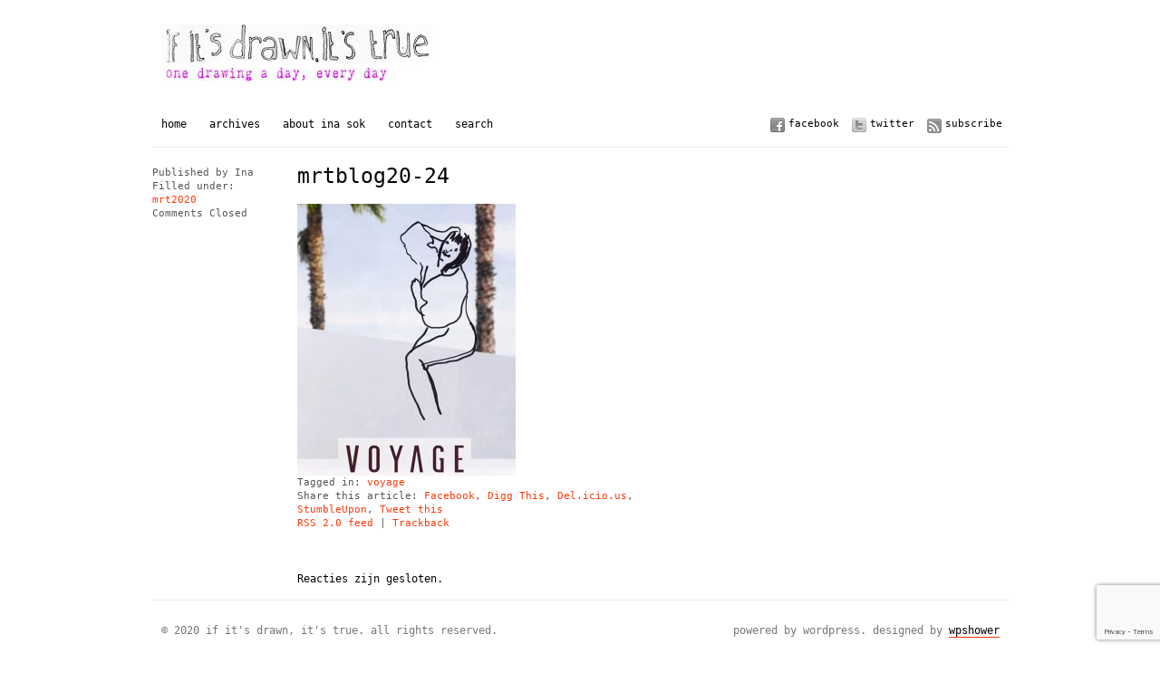

--- FILE ---
content_type: text/html; charset=UTF-8
request_url: https://www.inasok.nl/mrtblog20-24/
body_size: 10210
content:
<!DOCTYPE html PUBLIC "-//W3C//DTD XHTML 1.0 Transitional//EN" "http://www.w3.org/TR/xhtml1/DTD/xhtml1-transitional.dtd">
<html xmlns="http://www.w3.org/1999/xhtml">
<head>
	<title>If it&#039;s drawn, it&#039;s true &raquo; mrtblog20-24</title>
	<meta http-equiv="Content-Type" content="text/html; charset=utf-8" />	
	<meta name="generator" content="WordPress 6.7.4" /> <!-- leave this for stats please -->

	<link rel="stylesheet" href="https://www.inasok.nl/wp-content/themes/imbalance/reset.css" type="text/css" media="screen" />
	<link rel="stylesheet" href="https://www.inasok.nl/wp-content/themes/imbalance/style.css" type="text/css" media="screen" />
	<!--[if IE]><meta http-equiv="X-UA-Compatible" content="IE=edge;chrome=1"><![endif]-->
    <!--[if IE 7]>
        <link rel="stylesheet" href="https://www.inasok.nl/wp-content/themes/imbalance/ie7.css" type="text/css" media="screen" />
    <![endif]-->
    <!--[if IE 6]>
        <link rel="stylesheet" href="https://www.inasok.nl/wp-content/themes/imbalance/ie6.css" type="text/css" media="screen" />
    <![endif]-->
    <link rel="shortcut icon" href="https://www.inasok.nl/wp-content/themes/imbalance/favicon.ico" type="image/x-icon" />
    <link rel="alternate" type="application/rss+xml" title="RSS 2.0" href="https://www.inasok.nl/feed/" />
	<link rel="alternate" type="text/xml" title="RSS .92" href="https://www.inasok.nl/feed/rss/" />
	<link rel="alternate" type="application/atom+xml" title="Atom 0.3" href="https://www.inasok.nl/feed/atom/" />
	<link rel="pingback" href="https://www.inasok.nl/xmlrpc.php" />

		    <meta name='robots' content='max-image-preview:large' />
	<style>img:is([sizes="auto" i], [sizes^="auto," i]) { contain-intrinsic-size: 3000px 1500px }</style>
	<link rel='dns-prefetch' href='//www.google.com' />
		<!-- This site uses the Google Analytics by MonsterInsights plugin v9.6.1 - Using Analytics tracking - https://www.monsterinsights.com/ -->
		<!-- Opmerking: MonsterInsights is momenteel niet geconfigureerd op deze site. De site eigenaar moet authenticeren met Google Analytics in de MonsterInsights instellingen scherm. -->
					<!-- No tracking code set -->
				<!-- / Google Analytics by MonsterInsights -->
		<script type="text/javascript">
/* <![CDATA[ */
window._wpemojiSettings = {"baseUrl":"https:\/\/s.w.org\/images\/core\/emoji\/15.0.3\/72x72\/","ext":".png","svgUrl":"https:\/\/s.w.org\/images\/core\/emoji\/15.0.3\/svg\/","svgExt":".svg","source":{"concatemoji":"https:\/\/www.inasok.nl\/wp-includes\/js\/wp-emoji-release.min.js?ver=ffc6855b966e6f155d0ec527b382346a"}};
/*! This file is auto-generated */
!function(i,n){var o,s,e;function c(e){try{var t={supportTests:e,timestamp:(new Date).valueOf()};sessionStorage.setItem(o,JSON.stringify(t))}catch(e){}}function p(e,t,n){e.clearRect(0,0,e.canvas.width,e.canvas.height),e.fillText(t,0,0);var t=new Uint32Array(e.getImageData(0,0,e.canvas.width,e.canvas.height).data),r=(e.clearRect(0,0,e.canvas.width,e.canvas.height),e.fillText(n,0,0),new Uint32Array(e.getImageData(0,0,e.canvas.width,e.canvas.height).data));return t.every(function(e,t){return e===r[t]})}function u(e,t,n){switch(t){case"flag":return n(e,"\ud83c\udff3\ufe0f\u200d\u26a7\ufe0f","\ud83c\udff3\ufe0f\u200b\u26a7\ufe0f")?!1:!n(e,"\ud83c\uddfa\ud83c\uddf3","\ud83c\uddfa\u200b\ud83c\uddf3")&&!n(e,"\ud83c\udff4\udb40\udc67\udb40\udc62\udb40\udc65\udb40\udc6e\udb40\udc67\udb40\udc7f","\ud83c\udff4\u200b\udb40\udc67\u200b\udb40\udc62\u200b\udb40\udc65\u200b\udb40\udc6e\u200b\udb40\udc67\u200b\udb40\udc7f");case"emoji":return!n(e,"\ud83d\udc26\u200d\u2b1b","\ud83d\udc26\u200b\u2b1b")}return!1}function f(e,t,n){var r="undefined"!=typeof WorkerGlobalScope&&self instanceof WorkerGlobalScope?new OffscreenCanvas(300,150):i.createElement("canvas"),a=r.getContext("2d",{willReadFrequently:!0}),o=(a.textBaseline="top",a.font="600 32px Arial",{});return e.forEach(function(e){o[e]=t(a,e,n)}),o}function t(e){var t=i.createElement("script");t.src=e,t.defer=!0,i.head.appendChild(t)}"undefined"!=typeof Promise&&(o="wpEmojiSettingsSupports",s=["flag","emoji"],n.supports={everything:!0,everythingExceptFlag:!0},e=new Promise(function(e){i.addEventListener("DOMContentLoaded",e,{once:!0})}),new Promise(function(t){var n=function(){try{var e=JSON.parse(sessionStorage.getItem(o));if("object"==typeof e&&"number"==typeof e.timestamp&&(new Date).valueOf()<e.timestamp+604800&&"object"==typeof e.supportTests)return e.supportTests}catch(e){}return null}();if(!n){if("undefined"!=typeof Worker&&"undefined"!=typeof OffscreenCanvas&&"undefined"!=typeof URL&&URL.createObjectURL&&"undefined"!=typeof Blob)try{var e="postMessage("+f.toString()+"("+[JSON.stringify(s),u.toString(),p.toString()].join(",")+"));",r=new Blob([e],{type:"text/javascript"}),a=new Worker(URL.createObjectURL(r),{name:"wpTestEmojiSupports"});return void(a.onmessage=function(e){c(n=e.data),a.terminate(),t(n)})}catch(e){}c(n=f(s,u,p))}t(n)}).then(function(e){for(var t in e)n.supports[t]=e[t],n.supports.everything=n.supports.everything&&n.supports[t],"flag"!==t&&(n.supports.everythingExceptFlag=n.supports.everythingExceptFlag&&n.supports[t]);n.supports.everythingExceptFlag=n.supports.everythingExceptFlag&&!n.supports.flag,n.DOMReady=!1,n.readyCallback=function(){n.DOMReady=!0}}).then(function(){return e}).then(function(){var e;n.supports.everything||(n.readyCallback(),(e=n.source||{}).concatemoji?t(e.concatemoji):e.wpemoji&&e.twemoji&&(t(e.twemoji),t(e.wpemoji)))}))}((window,document),window._wpemojiSettings);
/* ]]> */
</script>
		
	<link rel='stylesheet' id='photo-galleria-css-css' href='https://www.inasok.nl/wp-content/themes/imbalance/js/photo-galleria/css/galleria.css?ver=1.0' type='text/css' media='all' />
<style id='wp-emoji-styles-inline-css' type='text/css'>

	img.wp-smiley, img.emoji {
		display: inline !important;
		border: none !important;
		box-shadow: none !important;
		height: 1em !important;
		width: 1em !important;
		margin: 0 0.07em !important;
		vertical-align: -0.1em !important;
		background: none !important;
		padding: 0 !important;
	}
</style>
<link rel='stylesheet' id='wp-block-library-css' href='https://www.inasok.nl/wp-includes/css/dist/block-library/style.min.css?ver=ffc6855b966e6f155d0ec527b382346a' type='text/css' media='all' />
<style id='classic-theme-styles-inline-css' type='text/css'>
/*! This file is auto-generated */
.wp-block-button__link{color:#fff;background-color:#32373c;border-radius:9999px;box-shadow:none;text-decoration:none;padding:calc(.667em + 2px) calc(1.333em + 2px);font-size:1.125em}.wp-block-file__button{background:#32373c;color:#fff;text-decoration:none}
</style>
<style id='global-styles-inline-css' type='text/css'>
:root{--wp--preset--aspect-ratio--square: 1;--wp--preset--aspect-ratio--4-3: 4/3;--wp--preset--aspect-ratio--3-4: 3/4;--wp--preset--aspect-ratio--3-2: 3/2;--wp--preset--aspect-ratio--2-3: 2/3;--wp--preset--aspect-ratio--16-9: 16/9;--wp--preset--aspect-ratio--9-16: 9/16;--wp--preset--color--black: #000000;--wp--preset--color--cyan-bluish-gray: #abb8c3;--wp--preset--color--white: #ffffff;--wp--preset--color--pale-pink: #f78da7;--wp--preset--color--vivid-red: #cf2e2e;--wp--preset--color--luminous-vivid-orange: #ff6900;--wp--preset--color--luminous-vivid-amber: #fcb900;--wp--preset--color--light-green-cyan: #7bdcb5;--wp--preset--color--vivid-green-cyan: #00d084;--wp--preset--color--pale-cyan-blue: #8ed1fc;--wp--preset--color--vivid-cyan-blue: #0693e3;--wp--preset--color--vivid-purple: #9b51e0;--wp--preset--gradient--vivid-cyan-blue-to-vivid-purple: linear-gradient(135deg,rgba(6,147,227,1) 0%,rgb(155,81,224) 100%);--wp--preset--gradient--light-green-cyan-to-vivid-green-cyan: linear-gradient(135deg,rgb(122,220,180) 0%,rgb(0,208,130) 100%);--wp--preset--gradient--luminous-vivid-amber-to-luminous-vivid-orange: linear-gradient(135deg,rgba(252,185,0,1) 0%,rgba(255,105,0,1) 100%);--wp--preset--gradient--luminous-vivid-orange-to-vivid-red: linear-gradient(135deg,rgba(255,105,0,1) 0%,rgb(207,46,46) 100%);--wp--preset--gradient--very-light-gray-to-cyan-bluish-gray: linear-gradient(135deg,rgb(238,238,238) 0%,rgb(169,184,195) 100%);--wp--preset--gradient--cool-to-warm-spectrum: linear-gradient(135deg,rgb(74,234,220) 0%,rgb(151,120,209) 20%,rgb(207,42,186) 40%,rgb(238,44,130) 60%,rgb(251,105,98) 80%,rgb(254,248,76) 100%);--wp--preset--gradient--blush-light-purple: linear-gradient(135deg,rgb(255,206,236) 0%,rgb(152,150,240) 100%);--wp--preset--gradient--blush-bordeaux: linear-gradient(135deg,rgb(254,205,165) 0%,rgb(254,45,45) 50%,rgb(107,0,62) 100%);--wp--preset--gradient--luminous-dusk: linear-gradient(135deg,rgb(255,203,112) 0%,rgb(199,81,192) 50%,rgb(65,88,208) 100%);--wp--preset--gradient--pale-ocean: linear-gradient(135deg,rgb(255,245,203) 0%,rgb(182,227,212) 50%,rgb(51,167,181) 100%);--wp--preset--gradient--electric-grass: linear-gradient(135deg,rgb(202,248,128) 0%,rgb(113,206,126) 100%);--wp--preset--gradient--midnight: linear-gradient(135deg,rgb(2,3,129) 0%,rgb(40,116,252) 100%);--wp--preset--font-size--small: 13px;--wp--preset--font-size--medium: 20px;--wp--preset--font-size--large: 36px;--wp--preset--font-size--x-large: 42px;--wp--preset--spacing--20: 0.44rem;--wp--preset--spacing--30: 0.67rem;--wp--preset--spacing--40: 1rem;--wp--preset--spacing--50: 1.5rem;--wp--preset--spacing--60: 2.25rem;--wp--preset--spacing--70: 3.38rem;--wp--preset--spacing--80: 5.06rem;--wp--preset--shadow--natural: 6px 6px 9px rgba(0, 0, 0, 0.2);--wp--preset--shadow--deep: 12px 12px 50px rgba(0, 0, 0, 0.4);--wp--preset--shadow--sharp: 6px 6px 0px rgba(0, 0, 0, 0.2);--wp--preset--shadow--outlined: 6px 6px 0px -3px rgba(255, 255, 255, 1), 6px 6px rgba(0, 0, 0, 1);--wp--preset--shadow--crisp: 6px 6px 0px rgba(0, 0, 0, 1);}:where(.is-layout-flex){gap: 0.5em;}:where(.is-layout-grid){gap: 0.5em;}body .is-layout-flex{display: flex;}.is-layout-flex{flex-wrap: wrap;align-items: center;}.is-layout-flex > :is(*, div){margin: 0;}body .is-layout-grid{display: grid;}.is-layout-grid > :is(*, div){margin: 0;}:where(.wp-block-columns.is-layout-flex){gap: 2em;}:where(.wp-block-columns.is-layout-grid){gap: 2em;}:where(.wp-block-post-template.is-layout-flex){gap: 1.25em;}:where(.wp-block-post-template.is-layout-grid){gap: 1.25em;}.has-black-color{color: var(--wp--preset--color--black) !important;}.has-cyan-bluish-gray-color{color: var(--wp--preset--color--cyan-bluish-gray) !important;}.has-white-color{color: var(--wp--preset--color--white) !important;}.has-pale-pink-color{color: var(--wp--preset--color--pale-pink) !important;}.has-vivid-red-color{color: var(--wp--preset--color--vivid-red) !important;}.has-luminous-vivid-orange-color{color: var(--wp--preset--color--luminous-vivid-orange) !important;}.has-luminous-vivid-amber-color{color: var(--wp--preset--color--luminous-vivid-amber) !important;}.has-light-green-cyan-color{color: var(--wp--preset--color--light-green-cyan) !important;}.has-vivid-green-cyan-color{color: var(--wp--preset--color--vivid-green-cyan) !important;}.has-pale-cyan-blue-color{color: var(--wp--preset--color--pale-cyan-blue) !important;}.has-vivid-cyan-blue-color{color: var(--wp--preset--color--vivid-cyan-blue) !important;}.has-vivid-purple-color{color: var(--wp--preset--color--vivid-purple) !important;}.has-black-background-color{background-color: var(--wp--preset--color--black) !important;}.has-cyan-bluish-gray-background-color{background-color: var(--wp--preset--color--cyan-bluish-gray) !important;}.has-white-background-color{background-color: var(--wp--preset--color--white) !important;}.has-pale-pink-background-color{background-color: var(--wp--preset--color--pale-pink) !important;}.has-vivid-red-background-color{background-color: var(--wp--preset--color--vivid-red) !important;}.has-luminous-vivid-orange-background-color{background-color: var(--wp--preset--color--luminous-vivid-orange) !important;}.has-luminous-vivid-amber-background-color{background-color: var(--wp--preset--color--luminous-vivid-amber) !important;}.has-light-green-cyan-background-color{background-color: var(--wp--preset--color--light-green-cyan) !important;}.has-vivid-green-cyan-background-color{background-color: var(--wp--preset--color--vivid-green-cyan) !important;}.has-pale-cyan-blue-background-color{background-color: var(--wp--preset--color--pale-cyan-blue) !important;}.has-vivid-cyan-blue-background-color{background-color: var(--wp--preset--color--vivid-cyan-blue) !important;}.has-vivid-purple-background-color{background-color: var(--wp--preset--color--vivid-purple) !important;}.has-black-border-color{border-color: var(--wp--preset--color--black) !important;}.has-cyan-bluish-gray-border-color{border-color: var(--wp--preset--color--cyan-bluish-gray) !important;}.has-white-border-color{border-color: var(--wp--preset--color--white) !important;}.has-pale-pink-border-color{border-color: var(--wp--preset--color--pale-pink) !important;}.has-vivid-red-border-color{border-color: var(--wp--preset--color--vivid-red) !important;}.has-luminous-vivid-orange-border-color{border-color: var(--wp--preset--color--luminous-vivid-orange) !important;}.has-luminous-vivid-amber-border-color{border-color: var(--wp--preset--color--luminous-vivid-amber) !important;}.has-light-green-cyan-border-color{border-color: var(--wp--preset--color--light-green-cyan) !important;}.has-vivid-green-cyan-border-color{border-color: var(--wp--preset--color--vivid-green-cyan) !important;}.has-pale-cyan-blue-border-color{border-color: var(--wp--preset--color--pale-cyan-blue) !important;}.has-vivid-cyan-blue-border-color{border-color: var(--wp--preset--color--vivid-cyan-blue) !important;}.has-vivid-purple-border-color{border-color: var(--wp--preset--color--vivid-purple) !important;}.has-vivid-cyan-blue-to-vivid-purple-gradient-background{background: var(--wp--preset--gradient--vivid-cyan-blue-to-vivid-purple) !important;}.has-light-green-cyan-to-vivid-green-cyan-gradient-background{background: var(--wp--preset--gradient--light-green-cyan-to-vivid-green-cyan) !important;}.has-luminous-vivid-amber-to-luminous-vivid-orange-gradient-background{background: var(--wp--preset--gradient--luminous-vivid-amber-to-luminous-vivid-orange) !important;}.has-luminous-vivid-orange-to-vivid-red-gradient-background{background: var(--wp--preset--gradient--luminous-vivid-orange-to-vivid-red) !important;}.has-very-light-gray-to-cyan-bluish-gray-gradient-background{background: var(--wp--preset--gradient--very-light-gray-to-cyan-bluish-gray) !important;}.has-cool-to-warm-spectrum-gradient-background{background: var(--wp--preset--gradient--cool-to-warm-spectrum) !important;}.has-blush-light-purple-gradient-background{background: var(--wp--preset--gradient--blush-light-purple) !important;}.has-blush-bordeaux-gradient-background{background: var(--wp--preset--gradient--blush-bordeaux) !important;}.has-luminous-dusk-gradient-background{background: var(--wp--preset--gradient--luminous-dusk) !important;}.has-pale-ocean-gradient-background{background: var(--wp--preset--gradient--pale-ocean) !important;}.has-electric-grass-gradient-background{background: var(--wp--preset--gradient--electric-grass) !important;}.has-midnight-gradient-background{background: var(--wp--preset--gradient--midnight) !important;}.has-small-font-size{font-size: var(--wp--preset--font-size--small) !important;}.has-medium-font-size{font-size: var(--wp--preset--font-size--medium) !important;}.has-large-font-size{font-size: var(--wp--preset--font-size--large) !important;}.has-x-large-font-size{font-size: var(--wp--preset--font-size--x-large) !important;}
:where(.wp-block-post-template.is-layout-flex){gap: 1.25em;}:where(.wp-block-post-template.is-layout-grid){gap: 1.25em;}
:where(.wp-block-columns.is-layout-flex){gap: 2em;}:where(.wp-block-columns.is-layout-grid){gap: 2em;}
:root :where(.wp-block-pullquote){font-size: 1.5em;line-height: 1.6;}
</style>
<link rel='stylesheet' id='contact-form-7-css' href='https://www.inasok.nl/wp-content/plugins/contact-form-7/includes/css/styles.css?ver=5.6.4' type='text/css' media='all' />
<link rel='stylesheet' id='cleaner-gallery-css' href='https://www.inasok.nl/wp-content/plugins/cleaner-gallery/css/gallery.min.css?ver=20130526' type='text/css' media='all' />
<link rel='stylesheet' id='wp-paginate-css' href='https://www.inasok.nl/wp-content/plugins/wp-paginate/css/wp-paginate.css?ver=2.2.4' type='text/css' media='screen' />
<script type="text/javascript" src="https://www.inasok.nl/wp-includes/js/jquery/jquery.min.js?ver=3.7.1" id="jquery-core-js"></script>
<script type="text/javascript" src="https://www.inasok.nl/wp-includes/js/jquery/jquery-migrate.min.js?ver=3.4.1" id="jquery-migrate-js"></script>
<script type="text/javascript" src="https://www.inasok.nl/wp-content/themes/imbalance/js/photo-galleria/js/jquery.galleria.js?ver=ffc6855b966e6f155d0ec527b382346a" id="photo-galleria-js"></script>
<link rel="https://api.w.org/" href="https://www.inasok.nl/wp-json/" /><link rel="alternate" title="JSON" type="application/json" href="https://www.inasok.nl/wp-json/wp/v2/posts/12184" /><link rel="EditURI" type="application/rsd+xml" title="RSD" href="https://www.inasok.nl/xmlrpc.php?rsd" />
<link rel="canonical" href="https://www.inasok.nl/mrtblog20-24/" />
<link rel="alternate" title="oEmbed (JSON)" type="application/json+oembed" href="https://www.inasok.nl/wp-json/oembed/1.0/embed?url=https%3A%2F%2Fwww.inasok.nl%2Fmrtblog20-24%2F" />
<link rel="alternate" title="oEmbed (XML)" type="text/xml+oembed" href="https://www.inasok.nl/wp-json/oembed/1.0/embed?url=https%3A%2F%2Fwww.inasok.nl%2Fmrtblog20-24%2F&#038;format=xml" />

<script type='text/javascript'>
//<![CDATA[
jQuery(function($) {
		
		$('ul.gallery_list').addClass('show_gallery'); // adds new class name to maintain degradability
		$('.galleria_wrapper').remove();
		$('ul.show_gallery').galleria({
			history   : false, 
			clickNext : true,			
			onImage   : function(image,caption,thumb) { 
				
				// fade in the image &amp; caption
				if(!($.browser.mozilla && navigator.appVersion.indexOf('Win')!=-1) ) { // FF/Win fades large images terribly slow
				image.css('display','none').fadeIn(160);
				}
				caption.css('display','none').fadeIn(160);
				
				// fetch the thumbnail container
				var _li = thumb.parents('li');
				
				// fade out inactive thumbnail
				_li.siblings().children('img.selected').fadeTo(500,0.8);
				
				// fade in active thumbnail
				thumb.fadeTo('fast',1).addClass('selected');
				
				// add a title for the clickable image
				image.attr('title','Click for next image »');				
				
			},

			
			onThumb : function(thumb) { // thumbnail effects goes here
				
				// fetch the thumbnail container
				var _li = thumb.parents('li');
								
				// if thumbnail is active, fade all the way.
				var _fadeTo = _li.is('.active') ? '1' : '0.8';
				
				// fade in the thumbnail when finnished loading
				thumb.css({display:'none',opacity:_fadeTo}).fadeIn(1500);
				
				// hover effects
				thumb.hover(
					function() { thumb.fadeTo('fast',1); },
					function() { _li.not('.active').children('img').fadeTo('fast',0.8); } // don't fade out if the parent is active
				)
			}
		});// $('ul.show_gallery li:first').addClass('active'); // uncomment to display first image when gallery loads
	});	
	//]]>
	</script><link rel="icon" href="https://www.inasok.nl/wp-content/uploads/2022/04/cropped-picto-IS-2-32x32.jpg" sizes="32x32" />
<link rel="icon" href="https://www.inasok.nl/wp-content/uploads/2022/04/cropped-picto-IS-2-192x192.jpg" sizes="192x192" />
<link rel="apple-touch-icon" href="https://www.inasok.nl/wp-content/uploads/2022/04/cropped-picto-IS-2-180x180.jpg" />
<meta name="msapplication-TileImage" content="https://www.inasok.nl/wp-content/uploads/2022/04/cropped-picto-IS-2-270x270.jpg" />
    <script src="https://www.inasok.nl/wp-content/themes/imbalance/js/columnizer.js" type="text/javascript"></script>
    <script src="https://www.inasok.nl/wp-content/themes/imbalance/js/columnize.js" type="text/javascript"></script>   
    <script type="text/javascript" src="https://www.inasok.nl/wp-content/themes/imbalance/js/animatedcollapse.js"></script>
    <script type="text/javascript" src="https://www.inasok.nl/wp-content/themes/imbalance/js/collapse.js"></script>
</head>
<body data-rsssl=1 class="post-template-default single single-post postid-12184 single-format-standard">

	<div id="outer">
    	<div id="top">
        	<div id="logo">
        		<a href="https://www.inasok.nl/"><img width="300" height="62" src="https://www.inasok.nl/wp-content/uploads/2022/05/drawn4-300x62.jpg" class="image wp-image-14742  attachment-medium size-medium" alt="" style="max-width: 100%; height: auto;" decoding="async" /></a>        	</div>
        </div>
        <div id="menu">
            <div id="navicons">
                <ul>
                    <li><a id="subscribe" href="https://www.inasok.nl/feed/" title="">Subscribe</a></li>
                    <li><a id="twitter" href="http://twitter.com/inasok" title="">Twitter</a></li>
                    <li><a id="facebook" href="" title="">Facebook</a></li>
                </ul>
            </div>
            <div id="cats">
            	<ul>
                	<li><a href="https://www.inasok.nl/" title="">Home</a></li>
                	<!-- <li><a href="#" rel="toggle[categories]" title="">Categories</a></li> -->
                	<li><a href="#" rel="toggle[archives]" title="">Archives</a></li>
                	<li class="page_item page-item-2"><a href="https://www.inasok.nl/voorbeeld-pagina/">About Ina Sok</a></li>
<li class="page_item page-item-41"><a href="https://www.inasok.nl/contact/">Contact</a></li>
                	<li><a href="#" rel="toggle[search]" title="">Search</a></li>
                </ul>
            </div>
        </div>
        <div id="categories">
            <ul class="mcol2">
				  	<li class="cat-item cat-item-1"><a href="https://www.inasok.nl/category/geen-categorie/">Geen categorie <span>21</span></a>
</li>
	<li class="cat-item cat-item-3"><a href="https://www.inasok.nl/category/mrt2011/">mrt2011 <span>19</span></a>
</li>
	<li class="cat-item cat-item-4"><a href="https://www.inasok.nl/category/apr2011/">apr2011 <span>30</span></a>
</li>
	<li class="cat-item cat-item-24"><a href="https://www.inasok.nl/category/mei2011/">mei2011 <span>31</span></a>
</li>
	<li class="cat-item cat-item-49"><a href="https://www.inasok.nl/category/jun2011/">jun2011 <span>31</span></a>
</li>
	<li class="cat-item cat-item-74"><a href="https://www.inasok.nl/category/jul2011/">jul2011 <span>32</span></a>
</li>
	<li class="cat-item cat-item-117"><a href="https://www.inasok.nl/category/aug2011/">aug2011 <span>31</span></a>
</li>
	<li class="cat-item cat-item-152"><a href="https://www.inasok.nl/category/sep2011/">sep2011 <span>30</span></a>
</li>
	<li class="cat-item cat-item-190"><a href="https://www.inasok.nl/category/okt2011/">okt2011 <span>31</span></a>
</li>
	<li class="cat-item cat-item-243"><a href="https://www.inasok.nl/category/nov2011/">nov2011 <span>31</span></a>
</li>
	<li class="cat-item cat-item-286"><a href="https://www.inasok.nl/category/dec2011/">dec2011 <span>31</span></a>
</li>
	<li class="cat-item cat-item-321"><a href="https://www.inasok.nl/category/jan2012/">jan2012 <span>31</span></a>
</li>
	<li class="cat-item cat-item-363"><a href="https://www.inasok.nl/category/feb2012/">feb2012 <span>29</span></a>
</li>
	<li class="cat-item cat-item-398"><a href="https://www.inasok.nl/category/mrt2012/">mrt2012 <span>31</span></a>
</li>
	<li class="cat-item cat-item-434"><a href="https://www.inasok.nl/category/apr2012/">apr2012 <span>30</span></a>
</li>
	<li class="cat-item cat-item-471"><a href="https://www.inasok.nl/category/mei2012/">mei2012 <span>31</span></a>
</li>
	<li class="cat-item cat-item-505"><a href="https://www.inasok.nl/category/jun2012/">jun2012 <span>29</span></a>
</li>
	<li class="cat-item cat-item-540"><a href="https://www.inasok.nl/category/jul12/">jul12 <span>0</span></a>
</li>
	<li class="cat-item cat-item-542"><a href="https://www.inasok.nl/category/jul2012/">jul2012 <span>30</span></a>
</li>
	<li class="cat-item cat-item-580"><a href="https://www.inasok.nl/category/aug2012/">aug2012 <span>32</span></a>
</li>
	<li class="cat-item cat-item-613"><a href="https://www.inasok.nl/category/sep2012/">sep2012 <span>30</span></a>
</li>
	<li class="cat-item cat-item-649"><a href="https://www.inasok.nl/category/okt2012/">okt2012 <span>31</span></a>
</li>
	<li class="cat-item cat-item-690"><a href="https://www.inasok.nl/category/nov2012/">nov2012 <span>29</span></a>
</li>
	<li class="cat-item cat-item-727"><a href="https://www.inasok.nl/category/dec2012/">dec2012 <span>31</span></a>
</li>
	<li class="cat-item cat-item-761"><a href="https://www.inasok.nl/category/jan2013/">jan2013 <span>31</span></a>
</li>
	<li class="cat-item cat-item-799"><a href="https://www.inasok.nl/category/feb2013/">feb2013 <span>28</span></a>
</li>
	<li class="cat-item cat-item-828"><a href="https://www.inasok.nl/category/mrt2013/">mrt2013 <span>31</span></a>
</li>
	<li class="cat-item cat-item-866"><a href="https://www.inasok.nl/category/apr2013/">apr2013 <span>29</span></a>
</li>
	<li class="cat-item cat-item-900"><a href="https://www.inasok.nl/category/mei2013/">mei2013 <span>32</span></a>
</li>
	<li class="cat-item cat-item-937"><a href="https://www.inasok.nl/category/jun2013/">jun2013 <span>30</span></a>
</li>
	<li class="cat-item cat-item-966"><a href="https://www.inasok.nl/category/jul2013/">jul2013 <span>31</span></a>
</li>
	<li class="cat-item cat-item-997"><a href="https://www.inasok.nl/category/aug2013/">aug2013 <span>30</span></a>
</li>
	<li class="cat-item cat-item-1034"><a href="https://www.inasok.nl/category/sep2013/">sep2013 <span>30</span></a>
</li>
	<li class="cat-item cat-item-1063"><a href="https://www.inasok.nl/category/okt2013/">okt2013 <span>31</span></a>
</li>
	<li class="cat-item cat-item-1100"><a href="https://www.inasok.nl/category/nov2013/">nov2013 <span>30</span></a>
</li>
	<li class="cat-item cat-item-1138"><a href="https://www.inasok.nl/category/dec2013/">dec2013 <span>31</span></a>
</li>
	<li class="cat-item cat-item-1167"><a href="https://www.inasok.nl/category/jan2014/">jan2014 <span>31</span></a>
</li>
	<li class="cat-item cat-item-1198"><a href="https://www.inasok.nl/category/feb2014/">feb2014 <span>28</span></a>
</li>
	<li class="cat-item cat-item-1224"><a href="https://www.inasok.nl/category/mrt2014/">mrt2014 <span>32</span></a>
</li>
	<li class="cat-item cat-item-1257"><a href="https://www.inasok.nl/category/apr2014/">apr2014 <span>33</span></a>
</li>
	<li class="cat-item cat-item-1283"><a href="https://www.inasok.nl/category/mei2014/">mei2014 <span>30</span></a>
</li>
	<li class="cat-item cat-item-1320"><a href="https://www.inasok.nl/category/jun2014/">jun2014 <span>31</span></a>
</li>
	<li class="cat-item cat-item-1344"><a href="https://www.inasok.nl/category/jul2014/">jul2014 <span>31</span></a>
</li>
	<li class="cat-item cat-item-1384"><a href="https://www.inasok.nl/category/aug2014/">aug2014 <span>30</span></a>
</li>
	<li class="cat-item cat-item-1416"><a href="https://www.inasok.nl/category/sep2014/">sep2014 <span>30</span></a>
</li>
	<li class="cat-item cat-item-1445"><a href="https://www.inasok.nl/category/okt2014/">okt2014 <span>31</span></a>
</li>
	<li class="cat-item cat-item-1475"><a href="https://www.inasok.nl/category/nov2014/">nov2014 <span>30</span></a>
</li>
	<li class="cat-item cat-item-1510"><a href="https://www.inasok.nl/category/dec2014/">dec2014 <span>30</span></a>
</li>
	<li class="cat-item cat-item-1539"><a href="https://www.inasok.nl/category/jan2015/">jan2015 <span>38</span></a>
</li>
	<li class="cat-item cat-item-1569"><a href="https://www.inasok.nl/category/feb2015/">feb2015 <span>25</span></a>
</li>
	<li class="cat-item cat-item-1597"><a href="https://www.inasok.nl/category/mrt2015/">mrt2015 <span>25</span></a>
</li>
	<li class="cat-item cat-item-1625"><a href="https://www.inasok.nl/category/apr2015/">apr2015 <span>28</span></a>
</li>
	<li class="cat-item cat-item-1654"><a href="https://www.inasok.nl/category/mei2015/">mei2015 <span>31</span></a>
</li>
	<li class="cat-item cat-item-1684"><a href="https://www.inasok.nl/category/jun2015/">jun2015 <span>30</span></a>
</li>
	<li class="cat-item cat-item-1718"><a href="https://www.inasok.nl/category/jul2015/">jul2015 <span>31</span></a>
</li>
	<li class="cat-item cat-item-1745"><a href="https://www.inasok.nl/category/aug2015/">aug2015 <span>31</span></a>
</li>
	<li class="cat-item cat-item-1774"><a href="https://www.inasok.nl/category/sep2015/">sep2015 <span>30</span></a>
</li>
	<li class="cat-item cat-item-1804"><a href="https://www.inasok.nl/category/okt2015/">okt2015 <span>31</span></a>
</li>
	<li class="cat-item cat-item-1836"><a href="https://www.inasok.nl/category/nov2015/">nov2015 <span>30</span></a>
</li>
	<li class="cat-item cat-item-1866"><a href="https://www.inasok.nl/category/dec2015/">dec2015 <span>31</span></a>
</li>
	<li class="cat-item cat-item-1895"><a href="https://www.inasok.nl/category/jan2016/">jan2016 <span>31</span></a>
</li>
	<li class="cat-item cat-item-1930"><a href="https://www.inasok.nl/category/feb2016/">feb2016 <span>29</span></a>
</li>
	<li class="cat-item cat-item-1956"><a href="https://www.inasok.nl/category/mrt2016/">mrt2016 <span>31</span></a>
</li>
	<li class="cat-item cat-item-1985"><a href="https://www.inasok.nl/category/apr2016/">apr2016 <span>31</span></a>
</li>
	<li class="cat-item cat-item-2016"><a href="https://www.inasok.nl/category/mei2016/">mei2016 <span>29</span></a>
</li>
	<li class="cat-item cat-item-2053"><a href="https://www.inasok.nl/category/jun2016/">jun2016 <span>30</span></a>
</li>
	<li class="cat-item cat-item-2074"><a href="https://www.inasok.nl/category/jul2016/">jul2016 <span>30</span></a>
</li>
	<li class="cat-item cat-item-2101"><a href="https://www.inasok.nl/category/aug16/">aug16 <span>0</span></a>
</li>
	<li class="cat-item cat-item-2103"><a href="https://www.inasok.nl/category/aug2016/">aug2016 <span>32</span></a>
</li>
	<li class="cat-item cat-item-2132"><a href="https://www.inasok.nl/category/sep2016/">sep2016 <span>30</span></a>
</li>
	<li class="cat-item cat-item-2160"><a href="https://www.inasok.nl/category/okt2016/">okt2016 <span>37</span></a>
</li>
	<li class="cat-item cat-item-2190"><a href="https://www.inasok.nl/category/nov2016/">nov2016 <span>25</span></a>
</li>
	<li class="cat-item cat-item-2220"><a href="https://www.inasok.nl/category/dec2016/">dec2016 <span>30</span></a>
</li>
	<li class="cat-item cat-item-2251"><a href="https://www.inasok.nl/category/jan2017/">jan2017 <span>31</span></a>
</li>
	<li class="cat-item cat-item-2282"><a href="https://www.inasok.nl/category/feb2017/">feb2017 <span>28</span></a>
</li>
	<li class="cat-item cat-item-2305"><a href="https://www.inasok.nl/category/mrt2017/">mrt2017 <span>31</span></a>
</li>
	<li class="cat-item cat-item-2336"><a href="https://www.inasok.nl/category/apr2017/">apr2017 <span>28</span></a>
</li>
	<li class="cat-item cat-item-2368"><a href="https://www.inasok.nl/category/mei2017/">mei2017 <span>31</span></a>
</li>
	<li class="cat-item cat-item-2400"><a href="https://www.inasok.nl/category/jun2017/">jun2017 <span>30</span></a>
</li>
	<li class="cat-item cat-item-2428"><a href="https://www.inasok.nl/category/jul2017/">jul2017 <span>31</span></a>
</li>
	<li class="cat-item cat-item-2458"><a href="https://www.inasok.nl/category/aug2017/">aug2017 <span>30</span></a>
</li>
	<li class="cat-item cat-item-2487"><a href="https://www.inasok.nl/category/sep2017/">sep2017 <span>30</span></a>
</li>
	<li class="cat-item cat-item-2514"><a href="https://www.inasok.nl/category/okt2017/">okt2017 <span>30</span></a>
</li>
	<li class="cat-item cat-item-2548"><a href="https://www.inasok.nl/category/nov2017/">nov2017 <span>30</span></a>
</li>
	<li class="cat-item cat-item-2577"><a href="https://www.inasok.nl/category/dec2017/">dec2017 <span>31</span></a>
</li>
	<li class="cat-item cat-item-2610"><a href="https://www.inasok.nl/category/jan2018/">jan2018 <span>32</span></a>
</li>
	<li class="cat-item cat-item-2641"><a href="https://www.inasok.nl/category/feb2018/">feb2018 <span>28</span></a>
</li>
	<li class="cat-item cat-item-2670"><a href="https://www.inasok.nl/category/mrt2018/">mrt2018 <span>31</span></a>
</li>
	<li class="cat-item cat-item-2704"><a href="https://www.inasok.nl/category/apr2018/">apr2018 <span>30</span></a>
</li>
	<li class="cat-item cat-item-2736"><a href="https://www.inasok.nl/category/mei2018/">mei2018 <span>31</span></a>
</li>
	<li class="cat-item cat-item-2770"><a href="https://www.inasok.nl/category/jun2018/">jun2018 <span>31</span></a>
</li>
	<li class="cat-item cat-item-2802"><a href="https://www.inasok.nl/category/jul2018/">jul2018 <span>44</span></a>
</li>
	<li class="cat-item cat-item-2840"><a href="https://www.inasok.nl/category/aug2018/">aug2018 <span>17</span></a>
</li>
	<li class="cat-item cat-item-2873"><a href="https://www.inasok.nl/category/sep2018/">sep2018 <span>30</span></a>
</li>
	<li class="cat-item cat-item-2901"><a href="https://www.inasok.nl/category/okt2018/">okt2018 <span>31</span></a>
</li>
	<li class="cat-item cat-item-2939"><a href="https://www.inasok.nl/category/nov2018/">nov2018 <span>30</span></a>
</li>
	<li class="cat-item cat-item-2969"><a href="https://www.inasok.nl/category/dec2018/">dec2018 <span>31</span></a>
</li>
	<li class="cat-item cat-item-3006"><a href="https://www.inasok.nl/category/jan2019/">jan2019 <span>31</span></a>
</li>
	<li class="cat-item cat-item-3040"><a href="https://www.inasok.nl/category/feb2019/">feb2019 <span>28</span></a>
</li>
	<li class="cat-item cat-item-3070"><a href="https://www.inasok.nl/category/mrt2019/">mrt2019 <span>31</span></a>
</li>
	<li class="cat-item cat-item-3111"><a href="https://www.inasok.nl/category/apr2019/">apr2019 <span>31</span></a>
</li>
	<li class="cat-item cat-item-3140"><a href="https://www.inasok.nl/category/mei2019/">mei2019 <span>31</span></a>
</li>
	<li class="cat-item cat-item-3172"><a href="https://www.inasok.nl/category/jun2019/">jun2019 <span>29</span></a>
</li>
	<li class="cat-item cat-item-3201"><a href="https://www.inasok.nl/category/jul2019/">jul2019 <span>32</span></a>
</li>
	<li class="cat-item cat-item-3234"><a href="https://www.inasok.nl/category/aug2019/">aug2019 <span>30</span></a>
</li>
	<li class="cat-item cat-item-3263"><a href="https://www.inasok.nl/category/sep2019/">sep2019 <span>30</span></a>
</li>
	<li class="cat-item cat-item-3293"><a href="https://www.inasok.nl/category/okt2019/">okt2019 <span>31</span></a>
</li>
	<li class="cat-item cat-item-3326"><a href="https://www.inasok.nl/category/nov2019/">nov2019 <span>29</span></a>
</li>
	<li class="cat-item cat-item-3357"><a href="https://www.inasok.nl/category/dec2019/">dec2019 <span>30</span></a>
</li>
	<li class="cat-item cat-item-3398"><a href="https://www.inasok.nl/category/jan2020/">jan2020 <span>32</span></a>
</li>
	<li class="cat-item cat-item-3434"><a href="https://www.inasok.nl/category/feb2020/">feb2020 <span>28</span></a>
</li>
	<li class="cat-item cat-item-3465"><a href="https://www.inasok.nl/category/mrt2020/">mrt2020 <span>31</span></a>
</li>
	<li class="cat-item cat-item-3498"><a href="https://www.inasok.nl/category/apr2020/">apr2020 <span>30</span></a>
</li>
	<li class="cat-item cat-item-3534"><a href="https://www.inasok.nl/category/mei2020/">mei2020 <span>31</span></a>
</li>
	<li class="cat-item cat-item-3565"><a href="https://www.inasok.nl/category/jun2020/">jun2020 <span>29</span></a>
</li>
	<li class="cat-item cat-item-3590"><a href="https://www.inasok.nl/category/jul2020/">jul2020 <span>30</span></a>
</li>
	<li class="cat-item cat-item-3620"><a href="https://www.inasok.nl/category/aug2020/">aug2020 <span>31</span></a>
</li>
	<li class="cat-item cat-item-3657"><a href="https://www.inasok.nl/category/sep2020/">sep2020 <span>30</span></a>
</li>
	<li class="cat-item cat-item-3692"><a href="https://www.inasok.nl/category/okt2020/">okt2020 <span>32</span></a>
</li>
	<li class="cat-item cat-item-3729"><a href="https://www.inasok.nl/category/nov2020/">nov2020 <span>29</span></a>
</li>
	<li class="cat-item cat-item-3763"><a href="https://www.inasok.nl/category/dec2020/">dec2020 <span>31</span></a>
</li>
	<li class="cat-item cat-item-3795"><a href="https://www.inasok.nl/category/jan2021/">jan2021 <span>27</span></a>
</li>
	<li class="cat-item cat-item-3823"><a href="https://www.inasok.nl/category/feb2021/">feb2021 <span>30</span></a>
</li>
	<li class="cat-item cat-item-3856"><a href="https://www.inasok.nl/category/mrt2021/">mrt2021 <span>32</span></a>
</li>
	<li class="cat-item cat-item-3884"><a href="https://www.inasok.nl/category/apr2021/">apr2021 <span>30</span></a>
</li>
	<li class="cat-item cat-item-3915"><a href="https://www.inasok.nl/category/mei2021/">mei2021 <span>32</span></a>
</li>
	<li class="cat-item cat-item-3948"><a href="https://www.inasok.nl/category/jun2021/">jun2021 <span>30</span></a>
</li>
	<li class="cat-item cat-item-3982"><a href="https://www.inasok.nl/category/jul2021/">jul2021 <span>31</span></a>
</li>
	<li class="cat-item cat-item-4022"><a href="https://www.inasok.nl/category/aug2021/">aug2021 <span>31</span></a>
</li>
	<li class="cat-item cat-item-4047"><a href="https://www.inasok.nl/category/sep2021/">sep2021 <span>30</span></a>
</li>
	<li class="cat-item cat-item-4078"><a href="https://www.inasok.nl/category/okt2021/">okt2021 <span>31</span></a>
</li>
	<li class="cat-item cat-item-4111"><a href="https://www.inasok.nl/category/nov2021/">nov2021 <span>30</span></a>
</li>
	<li class="cat-item cat-item-4141"><a href="https://www.inasok.nl/category/dec2021/">dec2021 <span>30</span></a>
</li>
	<li class="cat-item cat-item-4171"><a href="https://www.inasok.nl/category/jan2022/">jan2022 <span>31</span></a>
</li>
	<li class="cat-item cat-item-4202"><a href="https://www.inasok.nl/category/feb2022/">feb2022 <span>28</span></a>
</li>
	<li class="cat-item cat-item-4239"><a href="https://www.inasok.nl/category/mrt2022/">mrt2022 <span>31</span></a>
</li>
	<li class="cat-item cat-item-4272"><a href="https://www.inasok.nl/category/apr2022/">apr2022 <span>30</span></a>
</li>
	<li class="cat-item cat-item-4307"><a href="https://www.inasok.nl/category/mei2022/">mei2022 <span>31</span></a>
</li>
	<li class="cat-item cat-item-4338"><a href="https://www.inasok.nl/category/jun2022/">jun2022 <span>30</span></a>
</li>
	<li class="cat-item cat-item-4373"><a href="https://www.inasok.nl/category/jul2022/">jul2022 <span>32</span></a>
</li>
	<li class="cat-item cat-item-4410"><a href="https://www.inasok.nl/category/aug2022/">aug2022 <span>31</span></a>
</li>
	<li class="cat-item cat-item-4439"><a href="https://www.inasok.nl/category/sep2022/">sep2022 <span>30</span></a>
</li>
	<li class="cat-item cat-item-4473"><a href="https://www.inasok.nl/category/okt2022/">okt2022 <span>30</span></a>
</li>
	<li class="cat-item cat-item-4508"><a href="https://www.inasok.nl/category/nov2022/">nov2022 <span>29</span></a>
</li>
	<li class="cat-item cat-item-4542"><a href="https://www.inasok.nl/category/dec2022/">dec2022 <span>31</span></a>
</li>
	<li class="cat-item cat-item-4592"><a href="https://www.inasok.nl/category/jan2023/">jan2023 <span>31</span></a>
</li>
	<li class="cat-item cat-item-4626"><a href="https://www.inasok.nl/category/feb2023/">feb2023 <span>28</span></a>
</li>
	<li class="cat-item cat-item-4662"><a href="https://www.inasok.nl/category/mrt2023/">mrt2023 <span>31</span></a>
</li>
	<li class="cat-item cat-item-4698"><a href="https://www.inasok.nl/category/apr2023/">apr2023 <span>29</span></a>
</li>
	<li class="cat-item cat-item-4731"><a href="https://www.inasok.nl/category/mei2023/">mei2023 <span>31</span></a>
</li>
	<li class="cat-item cat-item-4761"><a href="https://www.inasok.nl/category/jun2023/">jun2023 <span>30</span></a>
</li>
	<li class="cat-item cat-item-4792"><a href="https://www.inasok.nl/category/jul2023/">jul2023 <span>30</span></a>
</li>
	<li class="cat-item cat-item-4828"><a href="https://www.inasok.nl/category/aug2023/">aug2023 <span>31</span></a>
</li>
	<li class="cat-item cat-item-4859"><a href="https://www.inasok.nl/category/sep2023/">sep2023 <span>30</span></a>
</li>
	<li class="cat-item cat-item-4893"><a href="https://www.inasok.nl/category/okt2023/">okt2023 <span>31</span></a>
</li>
	<li class="cat-item cat-item-4925"><a href="https://www.inasok.nl/category/nov2023/">nov2023 <span>30</span></a>
</li>
	<li class="cat-item cat-item-4958"><a href="https://www.inasok.nl/category/dec2023/">dec2023 <span>31</span></a>
</li>
	<li class="cat-item cat-item-4992"><a href="https://www.inasok.nl/category/jan2024/">jan2024 <span>32</span></a>
</li>
	<li class="cat-item cat-item-5026"><a href="https://www.inasok.nl/category/feb2024/">feb2024 <span>29</span></a>
</li>
	<li class="cat-item cat-item-5062"><a href="https://www.inasok.nl/category/mrt2024/">mrt2024 <span>31</span></a>
</li>
	<li class="cat-item cat-item-5088"><a href="https://www.inasok.nl/category/apr2024/">apr2024 <span>32</span></a>
</li>
	<li class="cat-item cat-item-5118"><a href="https://www.inasok.nl/category/mei2024/">mei2024 <span>27</span></a>
</li>
	<li class="cat-item cat-item-5149"><a href="https://www.inasok.nl/category/jun2024/">jun2024 <span>30</span></a>
</li>
	<li class="cat-item cat-item-5180"><a href="https://www.inasok.nl/category/jul2024/">jul2024 <span>29</span></a>
</li>
	<li class="cat-item cat-item-5212"><a href="https://www.inasok.nl/category/aug2024/">aug2024 <span>31</span></a>
</li>
	<li class="cat-item cat-item-5244"><a href="https://www.inasok.nl/category/sept2024/">sept2024 <span>31</span></a>
</li>
	<li class="cat-item cat-item-5274"><a href="https://www.inasok.nl/category/okt2024/">okt2024 <span>31</span></a>
</li>
	<li class="cat-item cat-item-5305"><a href="https://www.inasok.nl/category/nov2024/">nov2024 <span>30</span></a>
</li>
	<li class="cat-item cat-item-5340"><a href="https://www.inasok.nl/category/dec2024/">dec2024 <span>31</span></a>
</li>
	<li class="cat-item cat-item-5371"><a href="https://www.inasok.nl/category/jan2025/">jan2025 <span>32</span></a>
</li>
	<li class="cat-item cat-item-5404"><a href="https://www.inasok.nl/category/feb2025/">feb2025 <span>28</span></a>
</li>
	<li class="cat-item cat-item-5431"><a href="https://www.inasok.nl/category/mrt2025/">mrt2025 <span>30</span></a>
</li>
	<li class="cat-item cat-item-5468"><a href="https://www.inasok.nl/category/apr2025/">apr2025 <span>30</span></a>
</li>
	<li class="cat-item cat-item-5501"><a href="https://www.inasok.nl/category/mei2025/">mei2025 <span>30</span></a>
</li>
	<li class="cat-item cat-item-5527"><a href="https://www.inasok.nl/category/jun2025/">jun2025 <span>30</span></a>
</li>
	<li class="cat-item cat-item-5561"><a href="https://www.inasok.nl/category/jul2025/">jul2025 <span>31</span></a>
</li>
	<li class="cat-item cat-item-5595"><a href="https://www.inasok.nl/category/aug2025/">aug2025 <span>31</span></a>
</li>
	<li class="cat-item cat-item-5626"><a href="https://www.inasok.nl/category/sep2025/">sep2025 <span>29</span></a>
</li>
	<li class="cat-item cat-item-5655"><a href="https://www.inasok.nl/category/okt2025/">okt2025 <span>31</span></a>
</li>
	<li class="cat-item cat-item-5687"><a href="https://www.inasok.nl/category/nov2025/">nov2025 <span>30</span></a>
</li>
	<li class="cat-item cat-item-5717"><a href="https://www.inasok.nl/category/dec2025/">dec2025 <span>31</span></a>
</li>
	<li class="cat-item cat-item-5747"><a href="https://www.inasok.nl/category/jan2026/">jan2026 <span>31</span></a>
</li>
	<li class="cat-item cat-item-5777"><a href="https://www.inasok.nl/category/feb2026/">feb2026 <span>1</span></a>
</li>
            </ul>
        </div>
        <div id="archives">
            <ul class="mcol2">
				  	<li><a href='https://www.inasok.nl/2026/02/'>februari 2026</a></li>
	<li><a href='https://www.inasok.nl/2026/01/'>januari 2026</a></li>
	<li><a href='https://www.inasok.nl/2025/12/'>december 2025</a></li>
	<li><a href='https://www.inasok.nl/2025/11/'>november 2025</a></li>
	<li><a href='https://www.inasok.nl/2025/10/'>oktober 2025</a></li>
	<li><a href='https://www.inasok.nl/2025/09/'>september 2025</a></li>
	<li><a href='https://www.inasok.nl/2025/08/'>augustus 2025</a></li>
	<li><a href='https://www.inasok.nl/2025/07/'>juli 2025</a></li>
	<li><a href='https://www.inasok.nl/2025/06/'>juni 2025</a></li>
	<li><a href='https://www.inasok.nl/2025/05/'>mei 2025</a></li>
	<li><a href='https://www.inasok.nl/2025/04/'>april 2025</a></li>
	<li><a href='https://www.inasok.nl/2025/03/'>maart 2025</a></li>
	<li><a href='https://www.inasok.nl/2025/02/'>februari 2025</a></li>
	<li><a href='https://www.inasok.nl/2025/01/'>januari 2025</a></li>
	<li><a href='https://www.inasok.nl/2024/12/'>december 2024</a></li>
	<li><a href='https://www.inasok.nl/2024/11/'>november 2024</a></li>
	<li><a href='https://www.inasok.nl/2024/10/'>oktober 2024</a></li>
	<li><a href='https://www.inasok.nl/2024/09/'>september 2024</a></li>
	<li><a href='https://www.inasok.nl/2024/08/'>augustus 2024</a></li>
	<li><a href='https://www.inasok.nl/2024/07/'>juli 2024</a></li>
	<li><a href='https://www.inasok.nl/2024/06/'>juni 2024</a></li>
	<li><a href='https://www.inasok.nl/2024/05/'>mei 2024</a></li>
	<li><a href='https://www.inasok.nl/2024/04/'>april 2024</a></li>
	<li><a href='https://www.inasok.nl/2024/03/'>maart 2024</a></li>
	<li><a href='https://www.inasok.nl/2024/02/'>februari 2024</a></li>
	<li><a href='https://www.inasok.nl/2024/01/'>januari 2024</a></li>
	<li><a href='https://www.inasok.nl/2023/12/'>december 2023</a></li>
	<li><a href='https://www.inasok.nl/2023/11/'>november 2023</a></li>
	<li><a href='https://www.inasok.nl/2023/10/'>oktober 2023</a></li>
	<li><a href='https://www.inasok.nl/2023/09/'>september 2023</a></li>
	<li><a href='https://www.inasok.nl/2023/08/'>augustus 2023</a></li>
	<li><a href='https://www.inasok.nl/2023/07/'>juli 2023</a></li>
	<li><a href='https://www.inasok.nl/2023/06/'>juni 2023</a></li>
	<li><a href='https://www.inasok.nl/2023/05/'>mei 2023</a></li>
	<li><a href='https://www.inasok.nl/2023/04/'>april 2023</a></li>
	<li><a href='https://www.inasok.nl/2023/03/'>maart 2023</a></li>
	<li><a href='https://www.inasok.nl/2023/02/'>februari 2023</a></li>
	<li><a href='https://www.inasok.nl/2023/01/'>januari 2023</a></li>
	<li><a href='https://www.inasok.nl/2022/12/'>december 2022</a></li>
	<li><a href='https://www.inasok.nl/2022/11/'>november 2022</a></li>
	<li><a href='https://www.inasok.nl/2022/10/'>oktober 2022</a></li>
	<li><a href='https://www.inasok.nl/2022/09/'>september 2022</a></li>
	<li><a href='https://www.inasok.nl/2022/08/'>augustus 2022</a></li>
	<li><a href='https://www.inasok.nl/2022/07/'>juli 2022</a></li>
	<li><a href='https://www.inasok.nl/2022/06/'>juni 2022</a></li>
	<li><a href='https://www.inasok.nl/2022/05/'>mei 2022</a></li>
	<li><a href='https://www.inasok.nl/2022/04/'>april 2022</a></li>
	<li><a href='https://www.inasok.nl/2022/03/'>maart 2022</a></li>
	<li><a href='https://www.inasok.nl/2022/02/'>februari 2022</a></li>
	<li><a href='https://www.inasok.nl/2022/01/'>januari 2022</a></li>
	<li><a href='https://www.inasok.nl/2021/12/'>december 2021</a></li>
	<li><a href='https://www.inasok.nl/2021/11/'>november 2021</a></li>
	<li><a href='https://www.inasok.nl/2021/10/'>oktober 2021</a></li>
	<li><a href='https://www.inasok.nl/2021/09/'>september 2021</a></li>
	<li><a href='https://www.inasok.nl/2021/08/'>augustus 2021</a></li>
	<li><a href='https://www.inasok.nl/2021/07/'>juli 2021</a></li>
	<li><a href='https://www.inasok.nl/2021/06/'>juni 2021</a></li>
	<li><a href='https://www.inasok.nl/2021/05/'>mei 2021</a></li>
	<li><a href='https://www.inasok.nl/2021/04/'>april 2021</a></li>
	<li><a href='https://www.inasok.nl/2021/03/'>maart 2021</a></li>
	<li><a href='https://www.inasok.nl/2021/02/'>februari 2021</a></li>
	<li><a href='https://www.inasok.nl/2021/01/'>januari 2021</a></li>
	<li><a href='https://www.inasok.nl/2020/12/'>december 2020</a></li>
	<li><a href='https://www.inasok.nl/2020/11/'>november 2020</a></li>
	<li><a href='https://www.inasok.nl/2020/10/'>oktober 2020</a></li>
	<li><a href='https://www.inasok.nl/2020/09/'>september 2020</a></li>
	<li><a href='https://www.inasok.nl/2020/08/'>augustus 2020</a></li>
	<li><a href='https://www.inasok.nl/2020/07/'>juli 2020</a></li>
	<li><a href='https://www.inasok.nl/2020/06/'>juni 2020</a></li>
	<li><a href='https://www.inasok.nl/2020/05/'>mei 2020</a></li>
	<li><a href='https://www.inasok.nl/2020/04/'>april 2020</a></li>
	<li><a href='https://www.inasok.nl/2020/03/'>maart 2020</a></li>
	<li><a href='https://www.inasok.nl/2020/02/'>februari 2020</a></li>
	<li><a href='https://www.inasok.nl/2020/01/'>januari 2020</a></li>
	<li><a href='https://www.inasok.nl/2019/12/'>december 2019</a></li>
	<li><a href='https://www.inasok.nl/2019/11/'>november 2019</a></li>
	<li><a href='https://www.inasok.nl/2019/10/'>oktober 2019</a></li>
	<li><a href='https://www.inasok.nl/2019/09/'>september 2019</a></li>
	<li><a href='https://www.inasok.nl/2019/08/'>augustus 2019</a></li>
	<li><a href='https://www.inasok.nl/2019/07/'>juli 2019</a></li>
	<li><a href='https://www.inasok.nl/2019/06/'>juni 2019</a></li>
	<li><a href='https://www.inasok.nl/2019/05/'>mei 2019</a></li>
	<li><a href='https://www.inasok.nl/2019/04/'>april 2019</a></li>
	<li><a href='https://www.inasok.nl/2019/03/'>maart 2019</a></li>
	<li><a href='https://www.inasok.nl/2019/02/'>februari 2019</a></li>
	<li><a href='https://www.inasok.nl/2019/01/'>januari 2019</a></li>
	<li><a href='https://www.inasok.nl/2018/12/'>december 2018</a></li>
	<li><a href='https://www.inasok.nl/2018/11/'>november 2018</a></li>
	<li><a href='https://www.inasok.nl/2018/10/'>oktober 2018</a></li>
	<li><a href='https://www.inasok.nl/2018/09/'>september 2018</a></li>
	<li><a href='https://www.inasok.nl/2018/08/'>augustus 2018</a></li>
	<li><a href='https://www.inasok.nl/2018/07/'>juli 2018</a></li>
	<li><a href='https://www.inasok.nl/2018/06/'>juni 2018</a></li>
	<li><a href='https://www.inasok.nl/2018/05/'>mei 2018</a></li>
	<li><a href='https://www.inasok.nl/2018/04/'>april 2018</a></li>
	<li><a href='https://www.inasok.nl/2018/03/'>maart 2018</a></li>
	<li><a href='https://www.inasok.nl/2018/02/'>februari 2018</a></li>
	<li><a href='https://www.inasok.nl/2018/01/'>januari 2018</a></li>
	<li><a href='https://www.inasok.nl/2017/12/'>december 2017</a></li>
	<li><a href='https://www.inasok.nl/2017/11/'>november 2017</a></li>
	<li><a href='https://www.inasok.nl/2017/10/'>oktober 2017</a></li>
	<li><a href='https://www.inasok.nl/2017/09/'>september 2017</a></li>
	<li><a href='https://www.inasok.nl/2017/08/'>augustus 2017</a></li>
	<li><a href='https://www.inasok.nl/2017/07/'>juli 2017</a></li>
	<li><a href='https://www.inasok.nl/2017/06/'>juni 2017</a></li>
	<li><a href='https://www.inasok.nl/2017/05/'>mei 2017</a></li>
	<li><a href='https://www.inasok.nl/2017/04/'>april 2017</a></li>
	<li><a href='https://www.inasok.nl/2017/03/'>maart 2017</a></li>
	<li><a href='https://www.inasok.nl/2017/02/'>februari 2017</a></li>
	<li><a href='https://www.inasok.nl/2017/01/'>januari 2017</a></li>
	<li><a href='https://www.inasok.nl/2016/12/'>december 2016</a></li>
	<li><a href='https://www.inasok.nl/2016/11/'>november 2016</a></li>
	<li><a href='https://www.inasok.nl/2016/10/'>oktober 2016</a></li>
	<li><a href='https://www.inasok.nl/2016/09/'>september 2016</a></li>
	<li><a href='https://www.inasok.nl/2016/08/'>augustus 2016</a></li>
	<li><a href='https://www.inasok.nl/2016/07/'>juli 2016</a></li>
	<li><a href='https://www.inasok.nl/2016/06/'>juni 2016</a></li>
	<li><a href='https://www.inasok.nl/2016/05/'>mei 2016</a></li>
	<li><a href='https://www.inasok.nl/2016/04/'>april 2016</a></li>
	<li><a href='https://www.inasok.nl/2016/03/'>maart 2016</a></li>
	<li><a href='https://www.inasok.nl/2016/02/'>februari 2016</a></li>
	<li><a href='https://www.inasok.nl/2016/01/'>januari 2016</a></li>
	<li><a href='https://www.inasok.nl/2015/12/'>december 2015</a></li>
	<li><a href='https://www.inasok.nl/2015/11/'>november 2015</a></li>
	<li><a href='https://www.inasok.nl/2015/10/'>oktober 2015</a></li>
	<li><a href='https://www.inasok.nl/2015/09/'>september 2015</a></li>
	<li><a href='https://www.inasok.nl/2015/08/'>augustus 2015</a></li>
	<li><a href='https://www.inasok.nl/2015/07/'>juli 2015</a></li>
	<li><a href='https://www.inasok.nl/2015/06/'>juni 2015</a></li>
	<li><a href='https://www.inasok.nl/2015/05/'>mei 2015</a></li>
	<li><a href='https://www.inasok.nl/2015/04/'>april 2015</a></li>
	<li><a href='https://www.inasok.nl/2015/03/'>maart 2015</a></li>
	<li><a href='https://www.inasok.nl/2015/02/'>februari 2015</a></li>
	<li><a href='https://www.inasok.nl/2015/01/'>januari 2015</a></li>
	<li><a href='https://www.inasok.nl/2014/12/'>december 2014</a></li>
	<li><a href='https://www.inasok.nl/2014/11/'>november 2014</a></li>
	<li><a href='https://www.inasok.nl/2014/10/'>oktober 2014</a></li>
	<li><a href='https://www.inasok.nl/2014/09/'>september 2014</a></li>
	<li><a href='https://www.inasok.nl/2014/08/'>augustus 2014</a></li>
	<li><a href='https://www.inasok.nl/2014/07/'>juli 2014</a></li>
	<li><a href='https://www.inasok.nl/2014/06/'>juni 2014</a></li>
	<li><a href='https://www.inasok.nl/2014/05/'>mei 2014</a></li>
	<li><a href='https://www.inasok.nl/2014/04/'>april 2014</a></li>
	<li><a href='https://www.inasok.nl/2014/03/'>maart 2014</a></li>
	<li><a href='https://www.inasok.nl/2014/02/'>februari 2014</a></li>
	<li><a href='https://www.inasok.nl/2014/01/'>januari 2014</a></li>
	<li><a href='https://www.inasok.nl/2013/12/'>december 2013</a></li>
	<li><a href='https://www.inasok.nl/2013/11/'>november 2013</a></li>
	<li><a href='https://www.inasok.nl/2013/10/'>oktober 2013</a></li>
	<li><a href='https://www.inasok.nl/2013/09/'>september 2013</a></li>
	<li><a href='https://www.inasok.nl/2013/08/'>augustus 2013</a></li>
	<li><a href='https://www.inasok.nl/2013/07/'>juli 2013</a></li>
	<li><a href='https://www.inasok.nl/2013/06/'>juni 2013</a></li>
	<li><a href='https://www.inasok.nl/2013/05/'>mei 2013</a></li>
	<li><a href='https://www.inasok.nl/2013/04/'>april 2013</a></li>
	<li><a href='https://www.inasok.nl/2013/03/'>maart 2013</a></li>
	<li><a href='https://www.inasok.nl/2013/02/'>februari 2013</a></li>
	<li><a href='https://www.inasok.nl/2013/01/'>januari 2013</a></li>
	<li><a href='https://www.inasok.nl/2012/12/'>december 2012</a></li>
	<li><a href='https://www.inasok.nl/2012/11/'>november 2012</a></li>
	<li><a href='https://www.inasok.nl/2012/10/'>oktober 2012</a></li>
	<li><a href='https://www.inasok.nl/2012/09/'>september 2012</a></li>
	<li><a href='https://www.inasok.nl/2012/08/'>augustus 2012</a></li>
	<li><a href='https://www.inasok.nl/2012/07/'>juli 2012</a></li>
	<li><a href='https://www.inasok.nl/2012/06/'>juni 2012</a></li>
	<li><a href='https://www.inasok.nl/2012/05/'>mei 2012</a></li>
	<li><a href='https://www.inasok.nl/2012/04/'>april 2012</a></li>
	<li><a href='https://www.inasok.nl/2012/03/'>maart 2012</a></li>
	<li><a href='https://www.inasok.nl/2012/02/'>februari 2012</a></li>
	<li><a href='https://www.inasok.nl/2012/01/'>januari 2012</a></li>
	<li><a href='https://www.inasok.nl/2011/12/'>december 2011</a></li>
	<li><a href='https://www.inasok.nl/2011/11/'>november 2011</a></li>
	<li><a href='https://www.inasok.nl/2011/10/'>oktober 2011</a></li>
	<li><a href='https://www.inasok.nl/2011/09/'>september 2011</a></li>
	<li><a href='https://www.inasok.nl/2011/08/'>augustus 2011</a></li>
	<li><a href='https://www.inasok.nl/2011/07/'>juli 2011</a></li>
	<li><a href='https://www.inasok.nl/2011/06/'>juni 2011</a></li>
	<li><a href='https://www.inasok.nl/2011/05/'>mei 2011</a></li>
	<li><a href='https://www.inasok.nl/2011/04/'>april 2011</a></li>
	<li><a href='https://www.inasok.nl/2011/03/'>maart 2011</a></li>
            </ul>
        </div>
        <div id="search">
			<form method="get" id="searchform" action="https://www.inasok.nl/">
    <input type="text" onfocus="if(this.value=='its a great way to find information') this.value='';" onblur="if(this.value=='') this.value='its a great way to find information';" value="its a great way to find information" name="s" id="s" /><br />
</form>
        </div> 
            <div id="sidebar">
                <ul>
						
					</ul>

		<ul>
			
			                </ul>
            </div>
   
            <div id="main">
              				<div class="entry">
                <div class="postmetadata">
                    <span>Published by</span> Ina<br />
                    <span>Filled under:</span> <a href="https://www.inasok.nl/category/mrt2020/" rel="category tag">mrt2020</a><br />
					<span>Comments Closed</span><br />
                                    </div>
                <h1>mrtblog20-24</h1>
                <div class="article" id="post-12184">
                    <p><span id="more-12184"></span><img fetchpriority="high" decoding="async" class="alignleft size-medium wp-image-12185" src="https://www.inasok.nl/wp-content/uploads/2020/03/mrtblog20-24-241x300.jpg" alt="" width="241" height="300" /></p>
                    <div class="postmetadata"><span>Tagged in:</span> <a href="https://www.inasok.nl/tag/voyage/" rel="tag">voyage</a><br />                    <span>Share this article:</span> <a href="http://www.facebook.com/sharer.php?u=https://www.inasok.nl/mrtblog20-24/%26t=mrtblog20-24">Facebook</a>, <a href="http://digg.com/submit?phase=2&amp;url=https://www.inasok.nl/mrtblog20-24/&amp;title=mrtblog20-24" title="Digg this!">Digg This</a>, <a href="http://del.icio.us/post?url=https://www.inasok.nl/mrtblog20-24/&amp;title=mrtblog20-24" title="Bookmark on Delicious.">Del.icio.us</a>, <a href="http://www.stumbleupon.com/submit?url=https://www.inasok.nl/mrtblog20-24/&amp;title=mrtblog20-24" title="StumbleUpon.">StumbleUpon</a>, 
                    					<a href="http://twitter.com/home/?status=mrtblog20-24: https://www.inasok.nl/?p=12184" title="Tweet this!"> Tweet this</a>
					                    <br />

                    <a href="https://www.inasok.nl/mrtblog20-24/feed/">RSS 2.0 feed</a> | <a href="https://www.inasok.nl/mrtblog20-24/trackback/">Trackback</a>
                    </div>
                </div>
                <div id="comments">
					﻿
<!-- You can start editing here. -->


			<!-- If comments are closed. -->
		<p class="nocomments">Reacties zijn gesloten.</p>

	

                </div>
                                    </div>         
            </div>

        <div id="footer">
        	<div id="copyright">&copy; 2020 If it&#039;s drawn, it&#039;s true. All Rights Reserved.</div>
            <div id="credits">Powered by Wordpress. Designed by <a href="http://wpshower.com/">WPSHOWER</a></div>
        </div>
    </div>
<script type="text/javascript" src="https://www.inasok.nl/wp-includes/js/comment-reply.min.js?ver=ffc6855b966e6f155d0ec527b382346a" id="comment-reply-js" async="async" data-wp-strategy="async"></script>
<script type="text/javascript" src="https://www.inasok.nl/wp-content/plugins/contact-form-7/includes/swv/js/index.js?ver=5.6.4" id="swv-js"></script>
<script type="text/javascript" id="contact-form-7-js-extra">
/* <![CDATA[ */
var wpcf7 = {"api":{"root":"https:\/\/www.inasok.nl\/wp-json\/","namespace":"contact-form-7\/v1"}};
/* ]]> */
</script>
<script type="text/javascript" src="https://www.inasok.nl/wp-content/plugins/contact-form-7/includes/js/index.js?ver=5.6.4" id="contact-form-7-js"></script>
<script type="text/javascript" src="https://www.google.com/recaptcha/api.js?render=6Lf1KfMqAAAAANi7mYmahPOAQXs58TdogdHJJe07&amp;ver=3.0" id="google-recaptcha-js"></script>
<script type="text/javascript" src="https://www.inasok.nl/wp-includes/js/dist/vendor/wp-polyfill.min.js?ver=3.15.0" id="wp-polyfill-js"></script>
<script type="text/javascript" id="wpcf7-recaptcha-js-extra">
/* <![CDATA[ */
var wpcf7_recaptcha = {"sitekey":"6Lf1KfMqAAAAANi7mYmahPOAQXs58TdogdHJJe07","actions":{"homepage":"homepage","contactform":"contactform"}};
/* ]]> */
</script>
<script type="text/javascript" src="https://www.inasok.nl/wp-content/plugins/contact-form-7/modules/recaptcha/index.js?ver=5.6.4" id="wpcf7-recaptcha-js"></script>
</body>
</html>


--- FILE ---
content_type: text/html; charset=utf-8
request_url: https://www.google.com/recaptcha/api2/anchor?ar=1&k=6Lf1KfMqAAAAANi7mYmahPOAQXs58TdogdHJJe07&co=aHR0cHM6Ly93d3cuaW5hc29rLm5sOjQ0Mw..&hl=en&v=N67nZn4AqZkNcbeMu4prBgzg&size=invisible&anchor-ms=20000&execute-ms=30000&cb=ivld952isb8
body_size: 48803
content:
<!DOCTYPE HTML><html dir="ltr" lang="en"><head><meta http-equiv="Content-Type" content="text/html; charset=UTF-8">
<meta http-equiv="X-UA-Compatible" content="IE=edge">
<title>reCAPTCHA</title>
<style type="text/css">
/* cyrillic-ext */
@font-face {
  font-family: 'Roboto';
  font-style: normal;
  font-weight: 400;
  font-stretch: 100%;
  src: url(//fonts.gstatic.com/s/roboto/v48/KFO7CnqEu92Fr1ME7kSn66aGLdTylUAMa3GUBHMdazTgWw.woff2) format('woff2');
  unicode-range: U+0460-052F, U+1C80-1C8A, U+20B4, U+2DE0-2DFF, U+A640-A69F, U+FE2E-FE2F;
}
/* cyrillic */
@font-face {
  font-family: 'Roboto';
  font-style: normal;
  font-weight: 400;
  font-stretch: 100%;
  src: url(//fonts.gstatic.com/s/roboto/v48/KFO7CnqEu92Fr1ME7kSn66aGLdTylUAMa3iUBHMdazTgWw.woff2) format('woff2');
  unicode-range: U+0301, U+0400-045F, U+0490-0491, U+04B0-04B1, U+2116;
}
/* greek-ext */
@font-face {
  font-family: 'Roboto';
  font-style: normal;
  font-weight: 400;
  font-stretch: 100%;
  src: url(//fonts.gstatic.com/s/roboto/v48/KFO7CnqEu92Fr1ME7kSn66aGLdTylUAMa3CUBHMdazTgWw.woff2) format('woff2');
  unicode-range: U+1F00-1FFF;
}
/* greek */
@font-face {
  font-family: 'Roboto';
  font-style: normal;
  font-weight: 400;
  font-stretch: 100%;
  src: url(//fonts.gstatic.com/s/roboto/v48/KFO7CnqEu92Fr1ME7kSn66aGLdTylUAMa3-UBHMdazTgWw.woff2) format('woff2');
  unicode-range: U+0370-0377, U+037A-037F, U+0384-038A, U+038C, U+038E-03A1, U+03A3-03FF;
}
/* math */
@font-face {
  font-family: 'Roboto';
  font-style: normal;
  font-weight: 400;
  font-stretch: 100%;
  src: url(//fonts.gstatic.com/s/roboto/v48/KFO7CnqEu92Fr1ME7kSn66aGLdTylUAMawCUBHMdazTgWw.woff2) format('woff2');
  unicode-range: U+0302-0303, U+0305, U+0307-0308, U+0310, U+0312, U+0315, U+031A, U+0326-0327, U+032C, U+032F-0330, U+0332-0333, U+0338, U+033A, U+0346, U+034D, U+0391-03A1, U+03A3-03A9, U+03B1-03C9, U+03D1, U+03D5-03D6, U+03F0-03F1, U+03F4-03F5, U+2016-2017, U+2034-2038, U+203C, U+2040, U+2043, U+2047, U+2050, U+2057, U+205F, U+2070-2071, U+2074-208E, U+2090-209C, U+20D0-20DC, U+20E1, U+20E5-20EF, U+2100-2112, U+2114-2115, U+2117-2121, U+2123-214F, U+2190, U+2192, U+2194-21AE, U+21B0-21E5, U+21F1-21F2, U+21F4-2211, U+2213-2214, U+2216-22FF, U+2308-230B, U+2310, U+2319, U+231C-2321, U+2336-237A, U+237C, U+2395, U+239B-23B7, U+23D0, U+23DC-23E1, U+2474-2475, U+25AF, U+25B3, U+25B7, U+25BD, U+25C1, U+25CA, U+25CC, U+25FB, U+266D-266F, U+27C0-27FF, U+2900-2AFF, U+2B0E-2B11, U+2B30-2B4C, U+2BFE, U+3030, U+FF5B, U+FF5D, U+1D400-1D7FF, U+1EE00-1EEFF;
}
/* symbols */
@font-face {
  font-family: 'Roboto';
  font-style: normal;
  font-weight: 400;
  font-stretch: 100%;
  src: url(//fonts.gstatic.com/s/roboto/v48/KFO7CnqEu92Fr1ME7kSn66aGLdTylUAMaxKUBHMdazTgWw.woff2) format('woff2');
  unicode-range: U+0001-000C, U+000E-001F, U+007F-009F, U+20DD-20E0, U+20E2-20E4, U+2150-218F, U+2190, U+2192, U+2194-2199, U+21AF, U+21E6-21F0, U+21F3, U+2218-2219, U+2299, U+22C4-22C6, U+2300-243F, U+2440-244A, U+2460-24FF, U+25A0-27BF, U+2800-28FF, U+2921-2922, U+2981, U+29BF, U+29EB, U+2B00-2BFF, U+4DC0-4DFF, U+FFF9-FFFB, U+10140-1018E, U+10190-1019C, U+101A0, U+101D0-101FD, U+102E0-102FB, U+10E60-10E7E, U+1D2C0-1D2D3, U+1D2E0-1D37F, U+1F000-1F0FF, U+1F100-1F1AD, U+1F1E6-1F1FF, U+1F30D-1F30F, U+1F315, U+1F31C, U+1F31E, U+1F320-1F32C, U+1F336, U+1F378, U+1F37D, U+1F382, U+1F393-1F39F, U+1F3A7-1F3A8, U+1F3AC-1F3AF, U+1F3C2, U+1F3C4-1F3C6, U+1F3CA-1F3CE, U+1F3D4-1F3E0, U+1F3ED, U+1F3F1-1F3F3, U+1F3F5-1F3F7, U+1F408, U+1F415, U+1F41F, U+1F426, U+1F43F, U+1F441-1F442, U+1F444, U+1F446-1F449, U+1F44C-1F44E, U+1F453, U+1F46A, U+1F47D, U+1F4A3, U+1F4B0, U+1F4B3, U+1F4B9, U+1F4BB, U+1F4BF, U+1F4C8-1F4CB, U+1F4D6, U+1F4DA, U+1F4DF, U+1F4E3-1F4E6, U+1F4EA-1F4ED, U+1F4F7, U+1F4F9-1F4FB, U+1F4FD-1F4FE, U+1F503, U+1F507-1F50B, U+1F50D, U+1F512-1F513, U+1F53E-1F54A, U+1F54F-1F5FA, U+1F610, U+1F650-1F67F, U+1F687, U+1F68D, U+1F691, U+1F694, U+1F698, U+1F6AD, U+1F6B2, U+1F6B9-1F6BA, U+1F6BC, U+1F6C6-1F6CF, U+1F6D3-1F6D7, U+1F6E0-1F6EA, U+1F6F0-1F6F3, U+1F6F7-1F6FC, U+1F700-1F7FF, U+1F800-1F80B, U+1F810-1F847, U+1F850-1F859, U+1F860-1F887, U+1F890-1F8AD, U+1F8B0-1F8BB, U+1F8C0-1F8C1, U+1F900-1F90B, U+1F93B, U+1F946, U+1F984, U+1F996, U+1F9E9, U+1FA00-1FA6F, U+1FA70-1FA7C, U+1FA80-1FA89, U+1FA8F-1FAC6, U+1FACE-1FADC, U+1FADF-1FAE9, U+1FAF0-1FAF8, U+1FB00-1FBFF;
}
/* vietnamese */
@font-face {
  font-family: 'Roboto';
  font-style: normal;
  font-weight: 400;
  font-stretch: 100%;
  src: url(//fonts.gstatic.com/s/roboto/v48/KFO7CnqEu92Fr1ME7kSn66aGLdTylUAMa3OUBHMdazTgWw.woff2) format('woff2');
  unicode-range: U+0102-0103, U+0110-0111, U+0128-0129, U+0168-0169, U+01A0-01A1, U+01AF-01B0, U+0300-0301, U+0303-0304, U+0308-0309, U+0323, U+0329, U+1EA0-1EF9, U+20AB;
}
/* latin-ext */
@font-face {
  font-family: 'Roboto';
  font-style: normal;
  font-weight: 400;
  font-stretch: 100%;
  src: url(//fonts.gstatic.com/s/roboto/v48/KFO7CnqEu92Fr1ME7kSn66aGLdTylUAMa3KUBHMdazTgWw.woff2) format('woff2');
  unicode-range: U+0100-02BA, U+02BD-02C5, U+02C7-02CC, U+02CE-02D7, U+02DD-02FF, U+0304, U+0308, U+0329, U+1D00-1DBF, U+1E00-1E9F, U+1EF2-1EFF, U+2020, U+20A0-20AB, U+20AD-20C0, U+2113, U+2C60-2C7F, U+A720-A7FF;
}
/* latin */
@font-face {
  font-family: 'Roboto';
  font-style: normal;
  font-weight: 400;
  font-stretch: 100%;
  src: url(//fonts.gstatic.com/s/roboto/v48/KFO7CnqEu92Fr1ME7kSn66aGLdTylUAMa3yUBHMdazQ.woff2) format('woff2');
  unicode-range: U+0000-00FF, U+0131, U+0152-0153, U+02BB-02BC, U+02C6, U+02DA, U+02DC, U+0304, U+0308, U+0329, U+2000-206F, U+20AC, U+2122, U+2191, U+2193, U+2212, U+2215, U+FEFF, U+FFFD;
}
/* cyrillic-ext */
@font-face {
  font-family: 'Roboto';
  font-style: normal;
  font-weight: 500;
  font-stretch: 100%;
  src: url(//fonts.gstatic.com/s/roboto/v48/KFO7CnqEu92Fr1ME7kSn66aGLdTylUAMa3GUBHMdazTgWw.woff2) format('woff2');
  unicode-range: U+0460-052F, U+1C80-1C8A, U+20B4, U+2DE0-2DFF, U+A640-A69F, U+FE2E-FE2F;
}
/* cyrillic */
@font-face {
  font-family: 'Roboto';
  font-style: normal;
  font-weight: 500;
  font-stretch: 100%;
  src: url(//fonts.gstatic.com/s/roboto/v48/KFO7CnqEu92Fr1ME7kSn66aGLdTylUAMa3iUBHMdazTgWw.woff2) format('woff2');
  unicode-range: U+0301, U+0400-045F, U+0490-0491, U+04B0-04B1, U+2116;
}
/* greek-ext */
@font-face {
  font-family: 'Roboto';
  font-style: normal;
  font-weight: 500;
  font-stretch: 100%;
  src: url(//fonts.gstatic.com/s/roboto/v48/KFO7CnqEu92Fr1ME7kSn66aGLdTylUAMa3CUBHMdazTgWw.woff2) format('woff2');
  unicode-range: U+1F00-1FFF;
}
/* greek */
@font-face {
  font-family: 'Roboto';
  font-style: normal;
  font-weight: 500;
  font-stretch: 100%;
  src: url(//fonts.gstatic.com/s/roboto/v48/KFO7CnqEu92Fr1ME7kSn66aGLdTylUAMa3-UBHMdazTgWw.woff2) format('woff2');
  unicode-range: U+0370-0377, U+037A-037F, U+0384-038A, U+038C, U+038E-03A1, U+03A3-03FF;
}
/* math */
@font-face {
  font-family: 'Roboto';
  font-style: normal;
  font-weight: 500;
  font-stretch: 100%;
  src: url(//fonts.gstatic.com/s/roboto/v48/KFO7CnqEu92Fr1ME7kSn66aGLdTylUAMawCUBHMdazTgWw.woff2) format('woff2');
  unicode-range: U+0302-0303, U+0305, U+0307-0308, U+0310, U+0312, U+0315, U+031A, U+0326-0327, U+032C, U+032F-0330, U+0332-0333, U+0338, U+033A, U+0346, U+034D, U+0391-03A1, U+03A3-03A9, U+03B1-03C9, U+03D1, U+03D5-03D6, U+03F0-03F1, U+03F4-03F5, U+2016-2017, U+2034-2038, U+203C, U+2040, U+2043, U+2047, U+2050, U+2057, U+205F, U+2070-2071, U+2074-208E, U+2090-209C, U+20D0-20DC, U+20E1, U+20E5-20EF, U+2100-2112, U+2114-2115, U+2117-2121, U+2123-214F, U+2190, U+2192, U+2194-21AE, U+21B0-21E5, U+21F1-21F2, U+21F4-2211, U+2213-2214, U+2216-22FF, U+2308-230B, U+2310, U+2319, U+231C-2321, U+2336-237A, U+237C, U+2395, U+239B-23B7, U+23D0, U+23DC-23E1, U+2474-2475, U+25AF, U+25B3, U+25B7, U+25BD, U+25C1, U+25CA, U+25CC, U+25FB, U+266D-266F, U+27C0-27FF, U+2900-2AFF, U+2B0E-2B11, U+2B30-2B4C, U+2BFE, U+3030, U+FF5B, U+FF5D, U+1D400-1D7FF, U+1EE00-1EEFF;
}
/* symbols */
@font-face {
  font-family: 'Roboto';
  font-style: normal;
  font-weight: 500;
  font-stretch: 100%;
  src: url(//fonts.gstatic.com/s/roboto/v48/KFO7CnqEu92Fr1ME7kSn66aGLdTylUAMaxKUBHMdazTgWw.woff2) format('woff2');
  unicode-range: U+0001-000C, U+000E-001F, U+007F-009F, U+20DD-20E0, U+20E2-20E4, U+2150-218F, U+2190, U+2192, U+2194-2199, U+21AF, U+21E6-21F0, U+21F3, U+2218-2219, U+2299, U+22C4-22C6, U+2300-243F, U+2440-244A, U+2460-24FF, U+25A0-27BF, U+2800-28FF, U+2921-2922, U+2981, U+29BF, U+29EB, U+2B00-2BFF, U+4DC0-4DFF, U+FFF9-FFFB, U+10140-1018E, U+10190-1019C, U+101A0, U+101D0-101FD, U+102E0-102FB, U+10E60-10E7E, U+1D2C0-1D2D3, U+1D2E0-1D37F, U+1F000-1F0FF, U+1F100-1F1AD, U+1F1E6-1F1FF, U+1F30D-1F30F, U+1F315, U+1F31C, U+1F31E, U+1F320-1F32C, U+1F336, U+1F378, U+1F37D, U+1F382, U+1F393-1F39F, U+1F3A7-1F3A8, U+1F3AC-1F3AF, U+1F3C2, U+1F3C4-1F3C6, U+1F3CA-1F3CE, U+1F3D4-1F3E0, U+1F3ED, U+1F3F1-1F3F3, U+1F3F5-1F3F7, U+1F408, U+1F415, U+1F41F, U+1F426, U+1F43F, U+1F441-1F442, U+1F444, U+1F446-1F449, U+1F44C-1F44E, U+1F453, U+1F46A, U+1F47D, U+1F4A3, U+1F4B0, U+1F4B3, U+1F4B9, U+1F4BB, U+1F4BF, U+1F4C8-1F4CB, U+1F4D6, U+1F4DA, U+1F4DF, U+1F4E3-1F4E6, U+1F4EA-1F4ED, U+1F4F7, U+1F4F9-1F4FB, U+1F4FD-1F4FE, U+1F503, U+1F507-1F50B, U+1F50D, U+1F512-1F513, U+1F53E-1F54A, U+1F54F-1F5FA, U+1F610, U+1F650-1F67F, U+1F687, U+1F68D, U+1F691, U+1F694, U+1F698, U+1F6AD, U+1F6B2, U+1F6B9-1F6BA, U+1F6BC, U+1F6C6-1F6CF, U+1F6D3-1F6D7, U+1F6E0-1F6EA, U+1F6F0-1F6F3, U+1F6F7-1F6FC, U+1F700-1F7FF, U+1F800-1F80B, U+1F810-1F847, U+1F850-1F859, U+1F860-1F887, U+1F890-1F8AD, U+1F8B0-1F8BB, U+1F8C0-1F8C1, U+1F900-1F90B, U+1F93B, U+1F946, U+1F984, U+1F996, U+1F9E9, U+1FA00-1FA6F, U+1FA70-1FA7C, U+1FA80-1FA89, U+1FA8F-1FAC6, U+1FACE-1FADC, U+1FADF-1FAE9, U+1FAF0-1FAF8, U+1FB00-1FBFF;
}
/* vietnamese */
@font-face {
  font-family: 'Roboto';
  font-style: normal;
  font-weight: 500;
  font-stretch: 100%;
  src: url(//fonts.gstatic.com/s/roboto/v48/KFO7CnqEu92Fr1ME7kSn66aGLdTylUAMa3OUBHMdazTgWw.woff2) format('woff2');
  unicode-range: U+0102-0103, U+0110-0111, U+0128-0129, U+0168-0169, U+01A0-01A1, U+01AF-01B0, U+0300-0301, U+0303-0304, U+0308-0309, U+0323, U+0329, U+1EA0-1EF9, U+20AB;
}
/* latin-ext */
@font-face {
  font-family: 'Roboto';
  font-style: normal;
  font-weight: 500;
  font-stretch: 100%;
  src: url(//fonts.gstatic.com/s/roboto/v48/KFO7CnqEu92Fr1ME7kSn66aGLdTylUAMa3KUBHMdazTgWw.woff2) format('woff2');
  unicode-range: U+0100-02BA, U+02BD-02C5, U+02C7-02CC, U+02CE-02D7, U+02DD-02FF, U+0304, U+0308, U+0329, U+1D00-1DBF, U+1E00-1E9F, U+1EF2-1EFF, U+2020, U+20A0-20AB, U+20AD-20C0, U+2113, U+2C60-2C7F, U+A720-A7FF;
}
/* latin */
@font-face {
  font-family: 'Roboto';
  font-style: normal;
  font-weight: 500;
  font-stretch: 100%;
  src: url(//fonts.gstatic.com/s/roboto/v48/KFO7CnqEu92Fr1ME7kSn66aGLdTylUAMa3yUBHMdazQ.woff2) format('woff2');
  unicode-range: U+0000-00FF, U+0131, U+0152-0153, U+02BB-02BC, U+02C6, U+02DA, U+02DC, U+0304, U+0308, U+0329, U+2000-206F, U+20AC, U+2122, U+2191, U+2193, U+2212, U+2215, U+FEFF, U+FFFD;
}
/* cyrillic-ext */
@font-face {
  font-family: 'Roboto';
  font-style: normal;
  font-weight: 900;
  font-stretch: 100%;
  src: url(//fonts.gstatic.com/s/roboto/v48/KFO7CnqEu92Fr1ME7kSn66aGLdTylUAMa3GUBHMdazTgWw.woff2) format('woff2');
  unicode-range: U+0460-052F, U+1C80-1C8A, U+20B4, U+2DE0-2DFF, U+A640-A69F, U+FE2E-FE2F;
}
/* cyrillic */
@font-face {
  font-family: 'Roboto';
  font-style: normal;
  font-weight: 900;
  font-stretch: 100%;
  src: url(//fonts.gstatic.com/s/roboto/v48/KFO7CnqEu92Fr1ME7kSn66aGLdTylUAMa3iUBHMdazTgWw.woff2) format('woff2');
  unicode-range: U+0301, U+0400-045F, U+0490-0491, U+04B0-04B1, U+2116;
}
/* greek-ext */
@font-face {
  font-family: 'Roboto';
  font-style: normal;
  font-weight: 900;
  font-stretch: 100%;
  src: url(//fonts.gstatic.com/s/roboto/v48/KFO7CnqEu92Fr1ME7kSn66aGLdTylUAMa3CUBHMdazTgWw.woff2) format('woff2');
  unicode-range: U+1F00-1FFF;
}
/* greek */
@font-face {
  font-family: 'Roboto';
  font-style: normal;
  font-weight: 900;
  font-stretch: 100%;
  src: url(//fonts.gstatic.com/s/roboto/v48/KFO7CnqEu92Fr1ME7kSn66aGLdTylUAMa3-UBHMdazTgWw.woff2) format('woff2');
  unicode-range: U+0370-0377, U+037A-037F, U+0384-038A, U+038C, U+038E-03A1, U+03A3-03FF;
}
/* math */
@font-face {
  font-family: 'Roboto';
  font-style: normal;
  font-weight: 900;
  font-stretch: 100%;
  src: url(//fonts.gstatic.com/s/roboto/v48/KFO7CnqEu92Fr1ME7kSn66aGLdTylUAMawCUBHMdazTgWw.woff2) format('woff2');
  unicode-range: U+0302-0303, U+0305, U+0307-0308, U+0310, U+0312, U+0315, U+031A, U+0326-0327, U+032C, U+032F-0330, U+0332-0333, U+0338, U+033A, U+0346, U+034D, U+0391-03A1, U+03A3-03A9, U+03B1-03C9, U+03D1, U+03D5-03D6, U+03F0-03F1, U+03F4-03F5, U+2016-2017, U+2034-2038, U+203C, U+2040, U+2043, U+2047, U+2050, U+2057, U+205F, U+2070-2071, U+2074-208E, U+2090-209C, U+20D0-20DC, U+20E1, U+20E5-20EF, U+2100-2112, U+2114-2115, U+2117-2121, U+2123-214F, U+2190, U+2192, U+2194-21AE, U+21B0-21E5, U+21F1-21F2, U+21F4-2211, U+2213-2214, U+2216-22FF, U+2308-230B, U+2310, U+2319, U+231C-2321, U+2336-237A, U+237C, U+2395, U+239B-23B7, U+23D0, U+23DC-23E1, U+2474-2475, U+25AF, U+25B3, U+25B7, U+25BD, U+25C1, U+25CA, U+25CC, U+25FB, U+266D-266F, U+27C0-27FF, U+2900-2AFF, U+2B0E-2B11, U+2B30-2B4C, U+2BFE, U+3030, U+FF5B, U+FF5D, U+1D400-1D7FF, U+1EE00-1EEFF;
}
/* symbols */
@font-face {
  font-family: 'Roboto';
  font-style: normal;
  font-weight: 900;
  font-stretch: 100%;
  src: url(//fonts.gstatic.com/s/roboto/v48/KFO7CnqEu92Fr1ME7kSn66aGLdTylUAMaxKUBHMdazTgWw.woff2) format('woff2');
  unicode-range: U+0001-000C, U+000E-001F, U+007F-009F, U+20DD-20E0, U+20E2-20E4, U+2150-218F, U+2190, U+2192, U+2194-2199, U+21AF, U+21E6-21F0, U+21F3, U+2218-2219, U+2299, U+22C4-22C6, U+2300-243F, U+2440-244A, U+2460-24FF, U+25A0-27BF, U+2800-28FF, U+2921-2922, U+2981, U+29BF, U+29EB, U+2B00-2BFF, U+4DC0-4DFF, U+FFF9-FFFB, U+10140-1018E, U+10190-1019C, U+101A0, U+101D0-101FD, U+102E0-102FB, U+10E60-10E7E, U+1D2C0-1D2D3, U+1D2E0-1D37F, U+1F000-1F0FF, U+1F100-1F1AD, U+1F1E6-1F1FF, U+1F30D-1F30F, U+1F315, U+1F31C, U+1F31E, U+1F320-1F32C, U+1F336, U+1F378, U+1F37D, U+1F382, U+1F393-1F39F, U+1F3A7-1F3A8, U+1F3AC-1F3AF, U+1F3C2, U+1F3C4-1F3C6, U+1F3CA-1F3CE, U+1F3D4-1F3E0, U+1F3ED, U+1F3F1-1F3F3, U+1F3F5-1F3F7, U+1F408, U+1F415, U+1F41F, U+1F426, U+1F43F, U+1F441-1F442, U+1F444, U+1F446-1F449, U+1F44C-1F44E, U+1F453, U+1F46A, U+1F47D, U+1F4A3, U+1F4B0, U+1F4B3, U+1F4B9, U+1F4BB, U+1F4BF, U+1F4C8-1F4CB, U+1F4D6, U+1F4DA, U+1F4DF, U+1F4E3-1F4E6, U+1F4EA-1F4ED, U+1F4F7, U+1F4F9-1F4FB, U+1F4FD-1F4FE, U+1F503, U+1F507-1F50B, U+1F50D, U+1F512-1F513, U+1F53E-1F54A, U+1F54F-1F5FA, U+1F610, U+1F650-1F67F, U+1F687, U+1F68D, U+1F691, U+1F694, U+1F698, U+1F6AD, U+1F6B2, U+1F6B9-1F6BA, U+1F6BC, U+1F6C6-1F6CF, U+1F6D3-1F6D7, U+1F6E0-1F6EA, U+1F6F0-1F6F3, U+1F6F7-1F6FC, U+1F700-1F7FF, U+1F800-1F80B, U+1F810-1F847, U+1F850-1F859, U+1F860-1F887, U+1F890-1F8AD, U+1F8B0-1F8BB, U+1F8C0-1F8C1, U+1F900-1F90B, U+1F93B, U+1F946, U+1F984, U+1F996, U+1F9E9, U+1FA00-1FA6F, U+1FA70-1FA7C, U+1FA80-1FA89, U+1FA8F-1FAC6, U+1FACE-1FADC, U+1FADF-1FAE9, U+1FAF0-1FAF8, U+1FB00-1FBFF;
}
/* vietnamese */
@font-face {
  font-family: 'Roboto';
  font-style: normal;
  font-weight: 900;
  font-stretch: 100%;
  src: url(//fonts.gstatic.com/s/roboto/v48/KFO7CnqEu92Fr1ME7kSn66aGLdTylUAMa3OUBHMdazTgWw.woff2) format('woff2');
  unicode-range: U+0102-0103, U+0110-0111, U+0128-0129, U+0168-0169, U+01A0-01A1, U+01AF-01B0, U+0300-0301, U+0303-0304, U+0308-0309, U+0323, U+0329, U+1EA0-1EF9, U+20AB;
}
/* latin-ext */
@font-face {
  font-family: 'Roboto';
  font-style: normal;
  font-weight: 900;
  font-stretch: 100%;
  src: url(//fonts.gstatic.com/s/roboto/v48/KFO7CnqEu92Fr1ME7kSn66aGLdTylUAMa3KUBHMdazTgWw.woff2) format('woff2');
  unicode-range: U+0100-02BA, U+02BD-02C5, U+02C7-02CC, U+02CE-02D7, U+02DD-02FF, U+0304, U+0308, U+0329, U+1D00-1DBF, U+1E00-1E9F, U+1EF2-1EFF, U+2020, U+20A0-20AB, U+20AD-20C0, U+2113, U+2C60-2C7F, U+A720-A7FF;
}
/* latin */
@font-face {
  font-family: 'Roboto';
  font-style: normal;
  font-weight: 900;
  font-stretch: 100%;
  src: url(//fonts.gstatic.com/s/roboto/v48/KFO7CnqEu92Fr1ME7kSn66aGLdTylUAMa3yUBHMdazQ.woff2) format('woff2');
  unicode-range: U+0000-00FF, U+0131, U+0152-0153, U+02BB-02BC, U+02C6, U+02DA, U+02DC, U+0304, U+0308, U+0329, U+2000-206F, U+20AC, U+2122, U+2191, U+2193, U+2212, U+2215, U+FEFF, U+FFFD;
}

</style>
<link rel="stylesheet" type="text/css" href="https://www.gstatic.com/recaptcha/releases/N67nZn4AqZkNcbeMu4prBgzg/styles__ltr.css">
<script nonce="ol4n4vra8K6VraAG5ZCpBQ" type="text/javascript">window['__recaptcha_api'] = 'https://www.google.com/recaptcha/api2/';</script>
<script type="text/javascript" src="https://www.gstatic.com/recaptcha/releases/N67nZn4AqZkNcbeMu4prBgzg/recaptcha__en.js" nonce="ol4n4vra8K6VraAG5ZCpBQ">
      
    </script></head>
<body><div id="rc-anchor-alert" class="rc-anchor-alert"></div>
<input type="hidden" id="recaptcha-token" value="[base64]">
<script type="text/javascript" nonce="ol4n4vra8K6VraAG5ZCpBQ">
      recaptcha.anchor.Main.init("[\x22ainput\x22,[\x22bgdata\x22,\x22\x22,\[base64]/[base64]/[base64]/[base64]/[base64]/UltsKytdPUU6KEU8MjA0OD9SW2wrK109RT4+NnwxOTI6KChFJjY0NTEyKT09NTUyOTYmJk0rMTxjLmxlbmd0aCYmKGMuY2hhckNvZGVBdChNKzEpJjY0NTEyKT09NTYzMjA/[base64]/[base64]/[base64]/[base64]/[base64]/[base64]/[base64]\x22,\[base64]\x22,\[base64]/CkWcpDMOqYkrDslLChcKgwo3ClsKqd3Yzwr/Dm8K8wowkw6Atw7nDkgbCpsKsw7dnw5Vtw5VqwoZ+G8KlCUTDi8O8wrLDtsOKOsKdw7DDg38SfMOCSW/Dr1tcR8KJKsONw6ZUVHJLwoc6woTCj8OqTH/DrMKSE8OWHMOIw7zCkzJ/esKlwqpiIGPCtDfCriDDrcKVwqJuGm7CtMKKwqzDvix1YsOSw5fDgMKFSGfDscORwr4HGnF1w6oWw7HDicO3M8OWw5zClMK5w4MWw71vwqUAw4XDrcK3RcOBbETCm8KUblQtO2DCoChKbTnCpMKBWMOpwqwrw5Frw5xXw53CtcKdwptkw6/[base64]/[base64]/DqMO+fcO+woQ9OMKNPWDCjsOQw4PChUTCuyhVw5DCmcOOw78GYU1mF8KQPRnCox/ChFUhwrnDk8Onw5nDvRjDtxBPOBV2VsKRwrsGNMOfw61gwpxNOcKNwoHDlsO/w7Qfw5HCkT5lFhvCkMOMw5xRXsKhw6TDlMKrw7LChho7wpx4Sg8fXHoEw7pqwplaw4RGNsKPEcO4w6zDmVZZKcOuw4XDi8O3CWVJw43ChGrDskXDgiXCp8KfXBhdNcOrdcK0w61pw4fCqknCosOnw7LCuMO/w7IiVkJ/W8KScDLClcOIAQMLw5czwpXDpcOhw6/Ct8OhwpfCkjZ7w6TCu8KYwrMDwpTDnCpdwpHDhMO2w6t8wpssP8KhB8KXw6HDrXhWaAJcwqDDusKVwpfCjmPDuAbDm3TCnXXCqT3DrXJfwpsjVhvCm8OYw7zCtsKLwrNZNQ/CvsKhw5fDlWlxN8Khw5zDrzB/wpVOK2o2wqguLkLDlX4Lw7YrKHRLwozCrWwFwoAUOMKZTTbDmyDCgcONw7fDvcKAdsOpwpEiwrvCo8K+wo9UAMOewofCosK2NcK+YS3DpsKXIyHDh0d6B8K7wq/[base64]/CpynCoMO9CkXDqAouwrN+BE9PK8OFw71BJMK+w5nCkELCl3/DncKkw6bDpBdpw4zDrSRKKMO5wpDCsS/[base64]/Di8KdfhVtw5PCiBDCtcONwrLCpFTCrwgdJ2vDvAYZIMKRwrvCoz3Dp8OAHg7CiTFmDXF2TcKOTkfCusOTwq1Ewq0Ow514IsKOwqrDr8ODwoTDum7Cl20HDsKCa8O1QnfCo8OFRQ0NUsOfdk9yOR/DpsOdwpXDr1/DrcKnw4ciw6U1wo8LwrM9Y3bCisOzKsKyKcOWPMOqXsKtwrUIw5x8Whk7Y2caw7nCkGPDomp5wqfChcOLQAgvACLDi8K+DAlXEcKzAirCgcK7NTw7wqZZwrvCt8OUbGDCoQrDo8K3wobCosKPFTnCgEvDr0/ChMOTHlrDmD0lJxrCkA0Jw6/DjMKwRQ/Dgxsow7vCqcKuw6vDicKRYH1qZE1LWsKnwrlVAcOYJ2VHw4Qtw6fCsRLDncKJw68MZj9Pwqp3wpddw6vDrEvCqMOYw7hjwpIrw4/[base64]/DlcOwKjjCkzzChT7DsBvDpE/[base64]/[base64]/Cq8OWSCdDwo3DlMOZwqIHbBVXGMOTwoV4D8OFw7JKw5rCscK6OVozwrrDvAVcw7/DvVtDw5APw59EMEPClcKTwqXCssKXWXLCv3XCk8OOMMOuwo09QFnDj1DDpVYqGcOAw4N7YcKgLCPCvl/[base64]/CocK/N8O4w4nCuS9kwq1+WsOXDSHCmcOiw6JGe21nw7QZw6VEM8Oswo9OcWfDjzRlwplBwpFnZ2kcwrrDk8OiW2LCvXnCpcKWYcKGFcKLOC1lacK8w4/CvMKowrVVRcKFwqpEDChCSiTDjcKSwo1lwrUGaMK9w7IXK15eKCXDkRY1wqDCpsKZw5HCo0pGw6IcSArCi8KjB1dowpfCiMKZEwQUK27Dm8OBw4QPw5HDicOkAVEgw4VCCcOWC8KjakDCsnY0w7dZw5XDuMK/I8ObCRgXwqnCqWdrw4zDl8O7wo/CuWQoYQXCicKvw5NDFF1gBMKlCSpGw4BWwqIpQlLDvMOfWcOcwrpVw4lHwqYnw7VPwpAnw4XClnvCt0kEMMOAWBkbQcOuNcO6KS3CrzcTAE1bHSYRCcKuwr9Bw70pwrvDlMOcG8KFJcKvw4zCrcOsLxbDqMKcwrjDgRh/w51zw73CkMOjAsKmFcKHbBRCw7Zec8OnAEEgwrPDrgXDq1tjwpFjMjvDtsKGOGp4MjbDtcOzwrF/H8KJw4/ChsO7w57DqyUEfkHDj8Knw63DgwR8wq/DsMOMw4cLwpvDjsOiwp3DqcOtFgNvwoXDhWzCo2FhwrzCpcKHwqAJAMKhw5RMG8KIwoIoEMK/wq7CoMKad8O+PsK1w4rCjV3DusKTw68JeMOZMMK7XsONwqrChsO1JsOEVSTDmBwZw7hhw5zDp8OGNcO6BsOoOMOSCUcHRxbCvBvChcKCXTNOw6Esw5fDl1V2FhPCrjddVMOofsOzw7TDjsOvwpPDty/DkHvCiUhswpfDtRrCkMOuw5nDlALDtsK7wrxLw7hww4Abw6sxBBjCvADCpkA8w4PCnBlSGMOJwrgPwosjJsKKw7rCnMOkC8KfwpLDmD/CujTCgijDssKnK2N9wpc1WiQGwqXDvWsEQS7CtcK+PMKoEGTDusO/acO9VcK5TQXDuzXCu8OdZFUxPsOeRsK3wozDmkLDk2slwrTDqsOFX8Kkw5HDhXfDksOOw7nDhMOOIMK0wonDlRhHw4BuLsKhw6fCnWFwTW/DhSNjw5TCnMKqXsOUw5fDl8KMNsOnw5hxfsK2d8KKFMKdL0ccwrlmwpFgwqZ0wr/DvGhqwpRFQWzCplU+wp3DhsOESiAfWm9UYRfDosOFwp7Dmx1dw68dMRp8HH8iwpQjCG8gZGszJmnCtzFFw4/DiSDDucK1w4/Ch0VIPW0SwozDml3CisOGw6tfw5ZCw7XDj8KmwrYNcl/[base64]/w57Dv8K9fx5Swosyw74/M8OrwpEAPsKewphJTMKHw45fa8Oww58tO8KSVMOfJsKtSMObKMK3YiTDvsKuwrxAw6DDhGDCjDjDgcO/wqpIVgo0A1fDgMOCwoDDr1/CgMKpe8ODQy8KGcKmwr9NQ8OxwpMpH8OXwqFBCMOUcMORwpUuO8OIWsOswpPCsS16w5o7DG/[base64]/CggItw5DCvcKoNMKaw7ZKK8OzdzR6CwluwphrwrBwOMOmJXbDqRtPBMOawrLDscKjwrM4HSLDpMOqd3FMKsKVwpfCscKzw5zDtsOIwo3Co8OUw7XChmAzYcKswrIYeyYpw4PDjhzDusO0w5bDuMK5ccOLwrnCqsKywoDCnRh/woMpL8OAwq8lwrdDw5bCr8OmMlDDkk/CpzMMwr8/EsOOwrDDn8K/esOGw6XCkcKGw4B2ETfCkcKRwpvCqcKOXFjDpFtwwrbDpyEEw7XCiCHChkMEW0ZWA8ObIlc5XBfDmD3Ct8OwwqHDlsKFIRLDiETCsjRhdADCqsKPw4Rlw7UCwoN/[base64]/CoBHCg8KZw6Q2woPDh8KiVXARLi13wrwuAMONwoDCssOywqt2ZcOVw4AuYMO5woEhesObHk3ChsKnUSHCtcOpHkE/P8Opw5FGUj9JAX3DgMOqYUQOAWHChhBtwoDCiRtww7DCtVjDhnt7w53CiMKmYz3Cp8K3NMKEw5AvVMOOwrclw7hnwrnDm8OpwoYQTjLDsMO4Vl0FwoHCnhlKCMKQMl7DmxIOTHXCp8KmZ1LCuMOZw71zwq/CvMKsFcO7XgHDuMOTBFh0Jxk9DsOEFFEiw75YOcO6w5DCiHpiAijClTjCuzIiTsKywoFwXFMbSTHClMKrw5AsLMKEVcORSTRAw4B9wonCuR3DvcKBw7fDhcKxw6PDqQ5DwqrCqUUZwpPDj8KOH8KMw7LCrsOBW1DDrsOeV8KNOcOew6Jzd8OAQGzDhMKqJT7DicOUwr/DuMO7asK+w5rClAPCv8OdUsO+wr09KwvDo8OiDsK8wpBDwoVDw4EXDsOodGcrw41Uw5IGEcK6w5PDjGgnQcO+Wxtxwr/DrcKAwr8sw6gfw4wdwrTDjcKDU8OwHsOfw7VywqvCrn/Ch8OTOntsCsOPEcKhXHtKV0XCrMOjXMKEw4oUOsKAwolLwrd0wrhPS8KFw7nCusOawo4vMsKEJsOUXwjDpcKBwrzDmcK8wpXDuG9NKsKWwpDCl1s/w6LDi8OvM8K7w4bClcOMSmh/[base64]/bnFeISXCpznCiMKvHMOjaSDCoMO6QS8JXMOVKEDCjMKpbcOdw7NLOEEww4HDrMKjwpPDmRgWwq7Ds8KUE8KRPMOleBvDg3JPfh/Dgi/ChFTDmgU4wptHBsOPw7N0DMO2bcKSGMOQw6RTLGzDhMK2w6h4P8OAwo5kwrzCphpVw6LDuToZIiRABAHCi8Kaw7pjw7rDo8OXw7Miw57DpBBwwoUoZMO+asOoTsOfwpbCqMObV0bCqU1Kw4F1wp5LwqhFw6cALcKFw7/[base64]/Ck8ONJsKHEzU6worDu8KdPkfDucKAHGbDgxTDpTLDpisZXcOVR8KmRMOGwpU/[base64]/QsKvw7Neb13DtnXDlsKswpcGwr3ClnHDl8KXw5EpeF0Iwpwew63ChMKrb8KQwovDsMOjw74Hw4HDhsO0wqkWJcKBwpkTw5HCpz8NVyk8w4rDtFI/w7DCq8KTf8OHwqhoIcO4UsK5wrkhwrzDssOiwo/DhzzDtx/CqQTDpxDDn8OnW0nDrMOAw5syOA7DhiHDnF/DjS7CkS4Lwr/CvsKCJUIrwrkhw4jCksOOwpQ4BsKkUMKGw58uwoF9esKgw4rCuMOPw7R/U8OORy7CmjDDoMKZQUvCoWoYCcKRw51fwojCvsKmZzXCtiZ4MsKQJsKSNSkEw7sVMsOaNcOKasKKw7x1w71BG8Ocw4oENC1rwolpbMK1wohQwrtIw4TCpUpKDMOWwp8iw4wJw63ChMOvwovClMOacsKFRiV4wrBBTcO8w7/DsCzClcOywobCt8K8UzLDvBXDucKYWMOBeE5ddB9KwpTDt8KKw6UhwpF3wqt3w5B3f3NcHzRbwrDCq2NBLcOywqzCgMKYfyjDg8O1CngIwokaccOXw4/[base64]/DlRdaFMOvYErCuQbCu8OsQMOQwqbChVMGOMOLBcKnwr4gwqLDvFDDgTAhw4vDlcKKUsONMMOEw7pHw5phWsOZFygPw4w9DkPDn8KkwrsLQsOvwoHCgGJkEsK2w67CusO/wqLDn1UST8KiNMKIwrFgNWU9w6Y3wrfDosKTwrQ4dS3CiAfDjMKkw4Z1wq8BwpvChwhtL8OySi5rw7bDr1XDrMOww69UwrPCpsOsfWBcZMOywrXDucKwO8Otw5p/[base64]/w7jDr8OjdXPDvzAhw60DRcKyLsOAwpHDiGPCrMK3wqjDvMOiwrdQNMKTw43CkBNrw5zCicO+IRrCtxloBTLCugPDrsOgw6s3NiDDgjPDhsO5wqZGwrDDrCDCkCk5wrHDuSbCscOQQm8MGTbCrWbDmsOrwqDCqsK9d0bChnfDisO/[base64]/[base64]/[base64]/DuALCkkTDiMKRbQQrwqDDs8O7w6TDvcKIwpTCksK2AhzCpMKow67DtHk7wrDChXnDisOresKdwrfCrMKBUQrDmx/CjMKHCMKLwoLCp0V5w7jDo8Orw5B7J8KrQ1rDsMKUNER5w6bCuh1aacO2wodgTMKfw5Rzw44ww6Ydw6EnVcKtw4vCksKLwqjDssKWLV/[base64]/CszBXScO0wr7DtA8ULgrDvCbDiiw+wplaccKsw4vCm8OIHzENw6TClQrCtg1Cwr0pw7HCjkY1PUU+wpzDg8KtOsKDUTHChQTDgcKFw4XDnUh+ZMKbQ0nDlS7Cl8OxwotuXSjDrcKabTkBAA/DusOfwoNqw7zDhsOgw7vClsOqwq3CvA/Cqkc3GFhIw7TCrsOADWnCnMOhwop6woLCnsOLwpbClMOVw5XCpMOlwoHDvcKVCsO8YsKqwo/Co2knw5XClHBtJMO9EV4aA8OfwpxawohywpTDj8KNIxljwq0xNcOOwpBCw5LCl0XCu2/CpVU2wqjCvHFKwppIMWzDqErDoMO9McOcZDEsf8OPZMOzO1LDqBbCocKCRRPDrcOpwo3CjwdYfcOOa8Onw64OQ8Otw7HCsAsAw4DCnMOGBzPDqE3CvsKNw5fCjh/DiE0kVMKVKibDvH/CrMKIw4gFYMK2bho8ZMO7w6zCnQzDgMKfB8KFwrPDssKcwqU5dxnClW/[base64]/DkQQhJcONFsO9wqDCkMKVwofDrgDDnsKlacKcVH3Dh8KSwqhXYWDCgzzCrMKrcVZbw4NQwrtyw41Jw6bCtMO0Z8K0wrfDssOvTRk2wqYXw548Y8OzOSg+wpt7woPCvsKKUDlDM8OnwoXCrcOjwozDmDgfKsO8UcKPcwkaVkXCnAsTw6/CssKswpzCvMOBwpHDvsKKwqtow43DrEocwr8AEAUNZcK7w4XCngTCrR7CiQ1dw7bDiMO/FF7CrApqd3HCkGTCv1Iiwqt0w4zDrcKlw5jDmH7DmsKfwq/CvsObw7F3GsOzK8ODFgRQOCYERMKjw5R+woEhwosHw6dhwqt5wq8tw6/[base64]/[base64]/CpcOwKMKufW8uKm3CksOZPWrDscOZw7zDkMOzBD8wwrHDkSXDhcKZw509w7IPDsKgGsK7X8K3PHXDuUPCpcOHH0Biw5p0wqVzwoDDr1Q6eH8wAcOGw5lCYQ3CgcK1csKDNMOPw716w6vDig3CihnCgDzDksKtDsKaG1JKHT5ufcKeMMOcO8OhJ0Y0w6PCkW/DgMO4UsOSwpfCkcKpwpZpTcKEwq3CmibCjMKpwoHCtS9pwpZ2w47CjMKHw4bCrDrDnSQmwpbCj8Odw5pdwqLCrDU6wqLDiFB5BMKyOcOTw4Yzw69Gw7fDq8KIGQZbwq5Ow7DCpmjDjVbDr2zDjmIpw6dZYsKaelDDggA+eH8IQcKJwp/CmE1Ow63DosOpw7zDrVt/EUMywqbDhkTDh0E9JVlyH8Kgw5sDZMOAw7TChTwJLcOFwpjCo8K7SMOfLMOhwr1pLcOHOBA/aMOtw7zCh8KOwpxUw6sfTVbCnj7DvcKsw7HDqcOzDzV5Y0YGCUbDn0TDkQHDrFYHwq/CiD/CkBDCssKgw6sSw4EIHVtjB8KNw7jCkkVTw5DCjCgdwpbDomErw70iwoBow6pbwqXCjMO5DMOcwqVES3hBw43DonLDvMKoRkscwpDCvk5kBMKRDno4BhUabcOfw7jCv8KtbcK4w4bDhTnCn1/CuA4qwojClB/DggLDgsKKf1s+wqXDjjLDrA/[base64]/Dp8OkSsK0FMO/OcKdLcOfw6TCiTY2w78+wroKwrvCkXzDj0bDhhLDgkzChSXCogUuRW43wprCmzHDlsKDNRAtcwXCsMKcHyvDqzrCh0zCv8ONwpfDlsKBdXXDrw4kwqgPw4lPwq97wp9HRcK8VWxeO3jCh8KPw6h/w5wMCcO0wqtCw77Ds3TCnsOybMKBw6LChMK3E8K9w4rCs8OTX8OOd8KIw5bCgcOgwpw6w5E1woTDvVAlwpzCnynDl8Kswr9ewpXCh8OMWGLCosOwSzHDrF3CnsKiMgXCj8Orw5rDkFtswrh3w49fMsKyUFpVYncZw7d4wp/DqQQ4EMOuE8KJKMOqw6TCvMKLJQfChMOEQcK7BMKEwp4iw79bwp7CncOXw5EAwqrDqsKRwq8twrfDoW/Cnzccwrk8woEdw4zDszZGY8Klw7LDqMOKak0RasKSw6p1w7DCl2AkwpbDs8OCwpvCkMKTwq7CvcKzO8KFwrpPwrV+wpMaw7PDvT0cw7bDvgLDknTDkjNxUMOfwp9two4LS8OowpTDoMKXdwLCui0McxjClMO1HcK8w5zDtQHClnMyS8K+w69Bwq4JBRAywo/DjcKUf8KDVMOuwocqwofCo3zCkcO8BBbCpCfCssOkwqZpAxXCgFRSwoVSw6MxCB/DtMOgw5A8DmbCnsO8EyjCgh9KwpDCoWHConTDgEggwprDkkjCvxsjU0N2w7rDjynCtsKOKgVoacKWGwfCrcK8w4nDjibDm8O2fGlXw7RPwppVSC/CmS7Dj8Olw6ojwqzCqC/DhgpbwrHDgUNtFn8iwqY0wpfCv8Ojw6t1w598XcKPRCQ4fgoFZirCrcKBw7gBwocNw7TDmMOwJcKAacKzE2TCv3fDlcOleyE8EmdWw6V7A3zDssKzQcKtwo/DrU3Ct8OewrHCksKUwrzDtDHDmsKBUQ/CmsKtwpfCs8KcwrDCvcKoHVLCpS3DgcOow5vCgcOneMKSw5vDkHkXIBsbW8OoQkJ9D8KrL8O5ERpywp3CssO3MsKOWWQfwpzDnH4VwoMHHcKDwoTCv1Mkw6IjCMKow7rCusKew7/CjMKfLMKVUhh5FCfDosOWw4kawolNc10pw4bCsHDDh8Ovw5bCrsOpwq7CtsOwwpcSe8OFQEXCmRrDhcOVwqRCFcK9AXzCsA/DrsOVw5vDmMKpAiDClcKtFiXCrFJWX8OSwofDpMKPw5gsPkpZRHbCq8OGw4QkRMOxOwnDtcKDTBzCt8ORw51sTcKLP8KCZ8OEBsKawq1NwqDCoQZVwrlEwqjCghZMw7/CqDsXw7nDjmVvVcOiwr5fwqLDmBLCsRw0woTCr8K8w6nCl8KFwqd/G20lAGXCn0sLX8KCPmXDlsOZPCJ+OcKfw7g6DjgcWsOyw4bDqS7DvMOvTsOkd8OCYMK7w5JvfhE0VgcyehlMwqTDiERpIixKw75Mw4cewoTDuy5EChhLK3jClcKQwp9TXyFDNMOuwpPCvTfDs8OjV3XDh2YFFWJUw7/[base64]/wpfDlloJIMKvEhXCvH7Ch24bwoDCgMO/Dklcw4fDjSPCm8OMPMKSwoVNwroAw6Y6UcO7BcK9w5fDvMKJBwFyw5rDqMONw7hWV8Okw77DlS3Cn8OWwqAww6TDvcKewoHCkMKOw6/DkMKfw6dWwoPDscOAYkgHTMO8wpPDhMOxw5spZCZ3wotdXk/CkXXDpsOKw7TCgsKjc8KLYxHDkHUrw4kWw4x+w5jClmXDrcOXWRzDn1rDrsKewrnDizLDrH/DtcO+wr1bawXCpFdvwq5mw64nw6hoK8KOBxtYwqLDnsKsw4PCmxrCoD7CpU/CjWjCmCBfWsKVGFFEesKxwprDhHAgw4PCiFXDs8OWD8OmHF/[base64]/Cn8KvwqLClsOTakvDmMORSlvDgwd+S2szwqlMwqwYw7bChMK4woHDpsKIwocrQC/DlWEiw6/[base64]/[base64]/[base64]/DlkXChjfCtsKfZmtAwp58wp5zw5fCv8ObV2c0w57CpMO8wpLDjsKbwr/DtcOEe1LCv2UNIMK7wr7DgGMNwp5xbmnCqBg6w7TCrcOVfA/[base64]/wqDDm8Olf8Khw4bDoMKKw4ZVAsKXCMO7w4cOwrtzw4x3w6xQwrXDqsO7w7HDnkRaYcKJJcK9w6F2wpfCu8Kiw6hGQQlZwr/[base64]/CnlM4wr7CqcKOBiMOYxnDmgXCl8OLw7HCv8O8wqVtKU1XwoLDnBXCgsKucz5+wqfChsKUwqAXbn5Lwr/Dm3jDnsKIwr0tUMKFe8KAwqfCsi7DscODwp5BwpknCsKuw4cSVMKhw5vCtcKgwpbCtEXDgMKXwoVXwrRJwo91JsOMw55twoDCqRx4J3nDv8OBwoUxYz46w4DDjQ/CvMKPw501w7LDgTfDgh1IUVfCnXXDtGw1EHzDimjCusKFwpvCnsKlw4sKWsOKScOnwojDsTbCk0nCqijDhD7DvGTDqMOow714w5F1wrVycC/CvcOCwp7Do8K/w6vCplzDvsKcw7lLChA0woQNwpoEVSHCssOFwrMMw5RgFDjCs8K/McKXMQF7woR5an3CoMOfw5jDucOrbijCl1jCocOsY8KAAMKrw5DCosKsGFxgwpTCisKyLsK3MjvCvHrCksO3w4wOJGHDrjvCqMK2w6zCh1A9RMO7w4M6w4sAwr8qQDhjIjwYw6DCsDstC8KtwoBHwotrwrbCmcOZw4/[base64]/DqT9fG8KcwpvDncKMNcOtwr4Iw5jCtC8hw4QRaMK8wonCi8KoQ8OcG2PCn2QJeD1rEH3ChR3Cj8KsbVI4wojDl3pow6XDhMKgw47Cl8OAKk/CoDLDjQ7DsmxOGsOKKhIDw7bCnMOZC8OQGntQaMKiw6Qkw7nDhcOYbsKpf0nDpDHCmsKVO8OUG8KTw78AwqLDiSoee8OOw7dTwpgxwpAAw5YPw7I3wprDi8KTdU7Cll1eQw/CnnHCv0EEHytZwpYHw4bCj8ODwog/fMKKGnElIMOoHsKKfsKDwqo6wrUNR8OEXHJvwobDicO6wp/DuDBtVXjDi0Z5JsK3WWbCjn/DkVHCosKuWcKfw4vCj8O3UcOnaWrChcOXw75Zw7QPasOZw57DpH/ClcKFYBNxwoQAwq/CtxTDrTrCnxwBwqFgIxHDs8O7wrLCt8OMccOow6XCvn/DoCx4ZArCpjAbZVldw4XClMOdEsKWw50uw5DCnFvChMORQUTCmMOuwqjCsVolw7BiwrbCsEPDqsOWwrAtwr4tICzDpQXCssOEw4EQw5vCqcKHwo/CrcKjOAEewrbDgANJAkvCvcK/McOnPcK1wqULG8OmCsKCw7wRP21XJi1Gw5rDsk/Cs1QSLcOMNV/Dk8OQfFXCqcK7NsONw6h6Ah/[base64]/DpsOnKl4ewpnCjsKcf8Kawq5rbVZIw58iwrbDinQEw5XCiy5aci/DtSrCnDrDgMKKJcOpwpkyVXvCoDXDiSzCgDTDpl0JwopKwpFIw5rCrRnDmj/CksOLYHfChy/[base64]/wqLDiMOWwrFLwqwawoDDq30JaUTCk8KCBMO4wphhYsOuCcOpRi7CmcK2MxIIwr3CvsKVOMKtIG3DoivCjcKKFsKxOsOwBcO3wpxRwqnDvxVww6UhUcO6w57DnsOfdgglw53ChcO/asKmckFkw4NvesKewqFyBsOwLcOHwrsyw7vCpGc9PcKeEsKfGV7DocOTXcKOw4DCrzcSNUIaAkgIEw0owrrDliR9N8KTw4vDksKWw7TDrcOWfcOtwoDDt8O0w7PDiBExKMOkNB3Cj8OwwosVw4jDssK3YsOcZwfDvlHCmWszwrnCiMKaw41EO3Z4HcODKQ/CuMO/wqPDsGRCUcOzYzjDtHJDw4fCusKUfB7DpWlIw43CjiDCvypUfHLCiAg0ByolCMKnw7HDtTbDk8KVemQ/wqdlw4TCskgBLsKmBhvDpgkHw7PCrH0ERcKMw7HCrDlrXgbCr8KQfDcROC3DpmdcwoVpw4soUgtCwqQNecODbcKNEgYlLn17w4zCrcKrbGTDiCoDRAzCpCQ+ScK4VsKRw45ZAlJow71ew4rCoT/[base64]/QlHCsVQAHsOOfMKddUYYTnE2wpgvw7jCr8OgPmUfNMOGwqHDmsKbOcOiwrzDjcKLBm7CjEc+w6oKABRKw71ow7DDi8KtDcKmfgwFUsKXwrI0ZVtXeCbDqcO5w5Q2w6zDtBzDpylIbl9cwr9IwrLDhsOkwp53wqHCvwnCosObMMO/w5LDtMOOXzPDkxnDp8O2wpAnbRE/w7M9w6RXw7HClGTDkwsnD8OyXAxpwqnCrx/[base64]/DrsK0w4QDwqpzMcK2VMODw5/CosKZw4DCicKSwqM3wqPDhQd9OkozUMK1w6Avw6PDry/DoD3DtcO5worDgjzCn8OtwrB7w5XDmFPDijwww4NSEsKLNcKdO2vDosKuwqkrJMKFWQw+asK+wqViw4/Cn3rDhsOKw4gOB3gyw4Efa2JXw6JUXMOzI2nDpMKUYnXCksKyO8KoFjfCkS3Ci8Oxw5XCo8KVMSBZwopxwpNuBX1mNcONGMKQw7DCgsOqMTbCj8KJwrcSw5waw4tbwr3Ch8KqSMOtw67Dp0fDkG/[base64]/DrcOJQcOrIWXDl8OIScOjdsKKw5jDrMKzFg1ibsKow63DoGbDkVlRwpotS8OhwrPCrsK/NTQsT8Oew47CoXs1dsKPw7TDukTDssOowo1delcYwo3Dm0HCosKSw70owozDmMK7wpbDlRtlfnLClMKKK8KFwoHCp8Kvwrg9w7XCqMKwN0LDuMKvPDzCnsKdaA3CqAHCpcO2RyzClWbDvsOWw4VgP8OnRsKEL8KmXkPDl8O8csOKJsOAVsK/wpDDq8KtVRMsw47Cr8OpVG3ClsO4M8KcD8ONwrJMwqFpXsKcw63DlMKzeMKxM3DClkvDo8KwwoUEwpgBw7Jtw4XDq1XCrnPDniDChi7Cn8O2EcO1wo/CksOEwpvDnMO3w5TDm2AeC8OfJCzDsFhqw6jDtkYKwqZyAwvDpQnCkSnChcKYTcOqM8OoZsO8ZUtVI0kVwrcgCMK/[base64]/[base64]/DkcKSw4t8W8Kvw6DDmEIyw5XCk8Kkwr0Hw7DChGVXMsOtAwzDlMKLfsO3w5k+w4gRB2TDrcKiKyDCsU9FwrctUcOkw7rDpi/DlMOwwr9yw4vCrEcawp96wq3DkzPCnUXCvMKowrzClB/DlsKBwr/[base64]/IWwmwpjCvnwsOTDCvsOATcOvwpljw5TCgMONU8O6w5LCt8K6WA7Dv8KqTsOvw6XDkllKwrUewozDscO3REsUwonDgR8Lw73DqRDCgCYNSG/CqsKqwqnCmQ9/w67Dg8K/Dk9vw7zDiw92wrTCgX1bw6bCicKvNsKXw5ZGw78Rc8ONJT/DqMKqb8OIRB3ComZUEjEqfg/[base64]/Cn14mB3Q5ew0EeMKyUMKww5vCnkjDm04ow5nClnpeMVPDmkDDtMOjwq7Chkoef8OtwpIyw5xgwr7DpcKLw7s1ZsO0BA0Vw4ZFw6nCisK0JyEtJwcgw4ZbwqsCwoXChm7CgMKRwpM0D8KzwonCmW3CghfDqcKgbEvDhhtCWDnDssKkHnQpI1jDjMOzUkp8WcO/[base64]/[base64]/dsOLSWhTw6nDt0zCuMK/w6nDtcKDZcOvwr7DoWZmEMKcw53CpMKsUsONw6LCm8OLAMOTwrB6w6VcZzcaW8KPGcKyw4ZYwq04woJOEXdFHG/[base64]/[base64]/CokXDlHM8W8Odw57DrX4aQWcjw6PDtFwTwrzDqkk0LFUvKcO9fxRZw7fCiVrCkMOlU8O+w5nDm0FxwqJ9Wkg2AADChcK/w6Fcw6HCksObKVcWTMKjMF3CimrDrsOWQ2ZuS2XCo8KreDlpWhM3w5Elw6bDmR/[base64]/Dgh3CqsORA8K8WUkzwpnDl8OgwrnDgMO/w6TDhcOswp7CgsKswqHDl0/Dg2MRw6xRwprDkhnDh8KyA04YQQsjw7EMPW1gwow0O8OsOWJzSi3CmcK/w7vDvsK1woY2w6lywqdCfUDClkTCm8KvaRFFwq9CWcOnVMKMwp0Eb8K5wqQow5RULWwew4gPw7QWecO8L0/CuRHDnX5Nw7LDosOCwoXCuMO8wpLDi1jCkDnDkcKLMMOOw4PDnMKONcKGw4DCr1BTw7ofHsKPw7Eyw6xIw47ChsOgKcO1w6I3wowNanbDpsO3wpnCjSw6wqzChMOmEMKIwptiwpnDsVrDiMKHw6LCj8KKKS/DqifDmcO5w71kwqfDvMK6wpAUw54wPE7DgEXDlnvCk8OTNsKBw5AyLzTDlsOCwqh1EA/DpsKmw47DsgPCk8Ouw7bDm8OhXERsdsK/[base64]/DkCzCticnUkfDn8K/[base64]/[base64]/CoTAmMsOlNhcCwrAvTcOfwr7DokLCqELDnjzCpsOGworCicK9QcOCfWsZw5hQWmljQMOTW03DpMKnAMKjw5AzMgvDtGIAb1DCgsKMw4UGaMKzVzNxw4opwoUiw7Fpw7DCv3nCo8KgCzgSTsKPQ8OYeMKQZWdbwozDvF8pw7cFXgfCv8OBwqtnWGhww78Ewq/CicKkD8OSGyMee3zCtcK3YMOXSsOrXVkFO07Di8KdZcOsw57ClAnDpGF5W0jDqHg1R3AWw6nDqCHDhz3DiVXCosOMwqbDjMO2NsOHOMOwwqZ1QX1uSsKDw5/CocKfZsOFAWonEMKAw71qw6LDjEUYwrPCr8OuwrQ1woxww5/CqBnDjF/[base64]/DrMKGJClmw5gfwpcmw4vCmwBVw7PDi8KJCVErNz8Fw7MGwqfCoggvV8KrSR4Hwr7CtsOQXMKIIzvCp8KINcKawpLCtcOCPjYDWl0IwoXCgy02w5fCjsO9wqXDhMKMMz3Ci0BMAi1Gw6PDucOoei9fwq3DocK7XWc4XcKSPjQaw7gNwrFOHsOfwrwzwr/[base64]/w5BKwrAuV8OBc8K5wrzDl8ObwqBkBMKjw6sSwpbChsOsHMO7wpdOwrk6G2pKJhoVwp/[base64]/CnwDDsnTDrMK4w7PDj8KWfmZcEcOtw799akxiwp7DtjoQX8Ktw4DCsMKqRUXDtG5CRhrCuRPDvcKkwq3CvgHCj8KHw6LCn3fDihLDg0Mhb8OoDCcQIV7DgA9bdF0jwrTCpcOhHXdtKgjCrMOFw5x3OTRaeizCscOBwq/Dg8KFw7zCsCnDksOPwprClXNewqTDgsOhwofChsKVUlvDpMKrwoZzw4MbwoPDlsOdw6d2wq1UDRxgOsKyHGvDhjzChsOkS8OgaMKEw7bDnsK/JcOzw7gfIMOsNx/[base64]/DjVrCtijDqgADHgpnJUrDiy9eEEIaw4xOd8OtbFAbbx3DsAdNwoFRQ8OSXsOWZlZRR8OAwpTCrkNiUMK1UcKRTcKWw6Mfw4FVw63DhlIywplpwqfDsjzCqMOADiPCiT0hwofDgsObw5tVw7xKw6h9TsKvwpVGw5vDqGHDlGIyYAR/wr7CpsKMXcOZcsO8WcOUw57CiXzCv37CnMKJUXQPfQTDuxIvHMKKFUBuLMKvLMKBeWMWGDokUMKKw7g/wp19w6bDh8KCE8OJwoYuw7XDolYnw5ZAVsKewp04az0ww4UXUMO4w5N1B8Kkw6LDm8Oaw6YDwooIwqB7dGo4GsOKwqcWIcKEw5vDj8Kbw6pSKMO9Wh4XwoNgWsKTw5rCsXMBw4jCs3oBwr9FwqvDpsK+w6PCt8KOw6HCm01EwoDDszcjGj7DhsKPw705NGlyDE/CqQvCokpdwrl8wqTDsyE/wrzCix7DuGfCqsKieiLCpFvCng4/K0jCqsO1ehFTw5HDtAnDgjfDgA5yw7fDpsKHwqnDuBUkw6MpfcOYL8O2w57ChMOLZ8KlTMOBwp7DqcK8dcOZL8OXW8OrwoXCiMKdw5wMwo3CpgA9w7x7w6A7w6U5wrLDqhTDqDXDjsOPwqjCvEwWwqLDgMO1PipPw5rDuWjCrxLDnmnDlExJwoEmwrEYw78FSDhkNUR/ccOKCcKAwqUIw6/[base64]/DpsKHWMK2wrlRw6vDgkbCpl5HOHRbwofDrMOEw6vCtcKFwq9mwoNuF8OKKVfCocKyw7s3wqrDjW/ChkMfw5LDnXhmJsK/w6vCtBtOwp1NMcKOw44TABZxZDtwfMKcSSApWsOZwqAQaFNNw4RIwobDosKlSsOaw4nDpz/DvsK9FMKEwpUUM8KUw5BHw4oJQcO5O8OqdWrDu1jDtnDDjsKdWMOzw7tBZsK+wrQWQcO/OMOjGSXDk8OyAj3ChXDDtMKcQS7Dgg1vw68iwrXChsOOHSnDpcKkw6sjw6fCk1HDjyfCp8KKIAx5ecKqc8O0wo/CvsKPGMOIVy51LHkVw73DsDPDnsK4wrvCqMKiUcO+MlfCk0JCw6HCi8KFwrTCncK2RD7DgUAJwq/DtMKpw6NSIw/ChgN3w7R4w6HCrz9LP8KFRjnDicONwoAjdRVDaMKSwpc4w57CicObwptnwp/DhiImw6l6E8OEWsOxwrVjw6nDhcKawqvCnHRaLA3DpEteMcOIw77DhlY7D8OICcKqwr/Co0JaOSvDicK/HQrDkTA7CcOsw47DmcK4VU7DhUXCv8K/[base64]/[base64]/CrHRyF8OgwrQFUMKqGW1wHMOIwprClMOhwojCqCHCvMKWwr/CpALDm1/DhifDvcKMcnPDrzrCtB/DkAA8wrtIwq81wrjDtC5Ew7rClVcMw7PDqynDkBXClj3Cp8KHw5I9wrvCscKvNk/CplbChkRdMkfCu8OEwpjCpcKjEsKfw7JkwoDDjzp0w6/CgHEAQMKMw5bDm8K9OMKEwrQIwq7DqMOXWMKRwrvCiDHCucOxL1t9Cw8vw4vCqB7CrMKMw6o\\u003d\x22],null,[\x22conf\x22,null,\x226Lf1KfMqAAAAANi7mYmahPOAQXs58TdogdHJJe07\x22,0,null,null,null,1,[21,125,63,73,95,87,41,43,42,83,102,105,109,121],[7059694,759],0,null,null,null,null,0,null,0,null,700,1,null,0,\[base64]/76lBhmnigkZhAoZtZDzAxnOyhAZr/MRGQ\\u003d\\u003d\x22,0,0,null,null,1,null,0,0,null,null,null,0],\x22https://www.inasok.nl:443\x22,null,[3,1,1],null,null,null,1,3600,[\x22https://www.google.com/intl/en/policies/privacy/\x22,\x22https://www.google.com/intl/en/policies/terms/\x22],\x22WrfvglLXng2J5HF7U+JvFhUx0dgcvbJh7qqry7OxQrI\\u003d\x22,1,0,null,1,1769991816551,0,0,[40,122,84,102,22],null,[124,76,24,241,136],\x22RC-HhaLQKFXQlSUdg\x22,null,null,null,null,null,\x220dAFcWeA5Qhl0SFjcDRzFqsJximX9UdwF4qsCw_oSAXp8Nl65uNHutMhqCjo0EM7rvLPsggoIdMMVsI7weH5L209NSZToW5ijsew\x22,1770074616446]");
    </script></body></html>